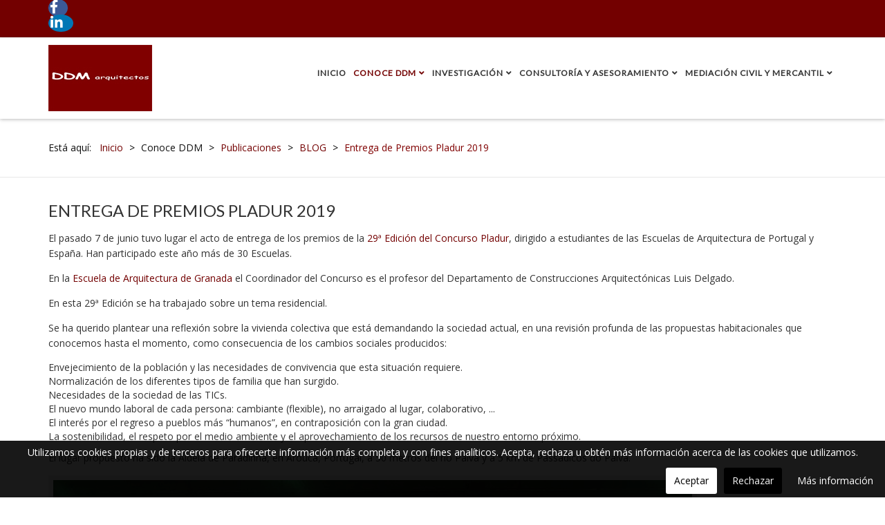

--- FILE ---
content_type: text/html; charset=utf-8
request_url: https://ddm.es/conoce-ddm/publicaciones/8-blog/35-entrega-de-premios-pladur-2019
body_size: 9643
content:

<!DOCTYPE html>

<html xmlns="http://www.w3.org/1999/xhtml" xml:lang="es-es" lang="es-es" dir="ltr" >

<head>

	<base href="https://ddm.es/conoce-ddm/publicaciones/8-blog/35-entrega-de-premios-pladur-2019" />
	<meta http-equiv="content-type" content="text/html; charset=utf-8" />
	<meta name="keywords" content="Estudio de arquitectura, Urbanismo y Accesibilidad" />
	<meta name="author" content="DDM arquitectos" />
	<meta name="description" content="Estudio de arquitectura, Urbanismo y Accesibilidad" />
	<meta name="generator" content="Joomla! - Open Source Content Management" />
	<title>Entrega de Premios Pladur 2019</title>
	<link href="/templates/favourite/favicon.ico" rel="shortcut icon" type="image/vnd.microsoft.icon" />
	<link href="/media/jui/css/bootstrap.min.css" rel="stylesheet" type="text/css" />
	<link href="/media/jui/css/bootstrap-responsive.css" rel="stylesheet" type="text/css" />
	<link href="/templates/favourite/bootstrap/favth-bootstrap.css" rel="stylesheet" type="text/css" />
	<link href="/modules/mod_favsocial/theme/css/favsocial.css" rel="stylesheet" type="text/css" />
	<link href="//use.fontawesome.com/releases/v5.1.0/css/all.css" rel="stylesheet" type="text/css" />
	<style type="text/css">

			#cookiesck {
				position:fixed;
				left:0;
				right: 0;
				bottom: 0;
				z-index: 99;
				min-height: 30px;
				color: #ffffff;
				background: rgba(0,0,0,0.9);
				text-align: center;
				font-size: 14px;
				line-height: 14px;
			}
			#cookiesck_text {
				padding: 10px 0;
				display: inline-block;
			}
			#cookiesck_buttons {
				float: right;
			}
			#cookiesck_accept,
			#cookiesck_decline,
			#cookiesck_readmore {
				float:left;
				padding:10px;
				margin: 5px;
				border-radius: 3px;
				text-decoration: none;
				cursor: pointer;
				transition: all 0.2s ease;
			}
			#cookiesck_readmore {
				float:right;
				color: #fff;
				border: 2px solid transparent;
				transition: all 0.2s ease;
			}
			#cookiesck_readmore:hover {
				border: 2px solid #fff;
			}
			#cookiesck_accept {
				background: #1176a6;
				border: 2px solid #1176a6;
				color: #f5f5f5;
			}
			#cookiesck_accept:hover {
				background: transparent;
				border: 2px solid darkturquoise;
				color: darkturquoise;
			}
			#cookiesck_decline {
				background: #000;
				border: 2px solid #000;
				color: #f5f5f5;
			}
			#cookiesck_decline:hover {
				background: transparent;
				border: 2px solid #fff;
				color: #fff;
			}
			#cookiesck_options {
				display: none;
				width: 30px;
				height: 30px;
				border-radius: 15px;
				box-sizing: border-box;
				position: fixed;
				bottom: 0;
				left: 0;
				margin: 10px;
				border: 1px solid #ccc;
				cursor: pointer;
				background: #fff url(/plugins/system/cookiesck/assets/cookies-icon.svg) center center no-repeat;
				background-size: 80% auto;
			}
			#cookiesck_options > .inner {
				display: none;
				width: max-content;
				margin-top: -40px;
				background: rgba(0,0,0,0.7);
				position: absolute;
				font-size: 14px;
				color: #fff;
				padding: 4px 7px;
				border-radius: 3px;
			}
			#cookiesck_options:hover > .inner {
				display: block;
			}
		
	</style>
	<script src="/media/jui/js/jquery.min.js?70e8114930de528f527e1fa6fadd33e6" type="text/javascript"></script>
	<script src="/media/jui/js/jquery-noconflict.js?70e8114930de528f527e1fa6fadd33e6" type="text/javascript"></script>
	<script src="/media/jui/js/jquery-migrate.min.js?70e8114930de528f527e1fa6fadd33e6" type="text/javascript"></script>
	<script src="/media/system/js/caption.js?70e8114930de528f527e1fa6fadd33e6" type="text/javascript"></script>
	<script src="/templates/favourite/bootstrap/favth-bootstrap.js" type="text/javascript"></script>
	<script type="text/javascript">
jQuery(window).on('load',  function() {
				new JCaption('img.caption');
			});jQuery(document).ready(function($){
				$("#cookiesck").remove();
				$("body").append("<div id=\"cookiesck\" data-layout=\"layout1\"/>");
				$("body").append("<div id=\"cookiesck_overlay\" />");
				$("body").append("<div id=\"cookiesck_options\" />");
				
				$("#cookiesck").append("<div class=\"inner\"></div>");
				$("#cookiesck > .inner").append("<span id=\"cookiesck_text\">Utilizamos cookies propias y de terceros para ofrecerte información más completa y con fines analíticos. Acepta, rechaza u obtén más información acerca de las cookies que utilizamos.</span>")
					.append("<span id=\"cookiesck_buttons\"></div>");
				$("#cookiesck_buttons").append("<a class=\"cookiesck_button\" id=\"cookiesck_accept\">Aceptar</a>")
					.append("<a class=\"cookiesck_button\" id=\"cookiesck_decline\">Rechazar</a>")
					.append("<a class=\"cookiesck_button\" href=\"/uso-cookies\"  target=\"\" id=\"cookiesck_readmore\">Más información</a>")
					.append("<div style=\"clear:both;\"></div>")
					;
				$("#cookiesck_options").append("<div class=\"inner\">Configuración de cookies</div>");

			function ckSetCookie(c_name,value,exdays) {
				var exdate=new Date();
				exdate.setDate(exdate.getDate() + exdays);
				var c_value=escape(value) + ((exdays==null) ? "" : "; expires="+exdate.toUTCString()) + "; path=/";
				document.cookie=c_name + "=" + c_value;
			}

			function ckReadCookie(name) {
				var nameEQ = name + "=";
				var cooks = document.cookie.split(';');
				for(var i=0;i < cooks.length;i++) {
					var c = cooks[i];
					while (c.charAt(0)==' ') c = c.substring(1,c.length);
						if (c.indexOf(nameEQ) == 0) return c.substring(nameEQ.length,c.length);
					}
				return null;
			}

			var $cookieck = jQuery('#cookiesck');
			var $cookiesck_accept = jQuery('#cookiesck_accept');
			var cookiesck = ckReadCookie('cookiesck');
			$cookieck.hide();
			$("#cookiesck_overlay").hide();
			if(!(cookiesck == "yes") && !(cookiesck == "no")){
				// $cookieck.delay(1000).slideDown('fast'); 
				$cookieck.show(); 
				$("#cookiesck_overlay").show();
			}

			$cookiesck_accept.click(function(){
				ckSetCookie("cookiesck","yes",365);
				jQuery.post('https://ddm.es/conoce-ddm/publicaciones/8-blog/35-entrega-de-premios-pladur-2019', 'set_cookieck=1', function(){
					// si blocage ressources externes, il faut reloader la page
					// si blockingpolicy == 2
				});
				$cookieck.slideUp('slow');
				jQuery('#cookiesck_options').show('slow');
				jQuery('#cookiesck_overlay').hide();
			});
			jQuery('#cookiesck_decline').click(function(){
				ckSetCookie("cookiesck","no",365);
				jQuery.post('https://ddm.es/conoce-ddm/publicaciones/8-blog/35-entrega-de-premios-pladur-2019', 'set_cookieck=0', function(){});
				$cookieck.slideUp('slow');
				jQuery('#cookiesck_options').show('slow');
				jQuery('#cookiesck_overlay').hide();
			});
			// add management button to update the decision
			jQuery('#cookiesck_options').click(function(){
				jQuery('#cookiesck').show(); 
			});

			function ckBlockCookies(){
				var cookies = document.cookie.split(';');
				for (var i = 0; i < cookies.length; i++) {
					var cookie = cookies[i];
					var pos = cookie.indexOf('=');
					var name = '';
					if (pos > -1) {
						name = cookie.substr(0, pos);
					} else {
						name = cookie;
					}

					if(! name.match(/cookiesck/)) {
						document.cookie = name+'=; Max-Age=0; path=/; domain=' + location.host;
						// document.cookie = name + '=; expires=Thu, 01 Jan 1970 00:00:00 GMT';
					}
				}
				if (! document.__defineGetter__) {
					Object.defineProperty(document, 'cookie',{
						get: function g(){ return ''; },
						set: function h(){ return true;}
					});
				} else {
					var oldSetter = document.__lookupSetter__('cookie');
					if (oldSetter) {
						Object.defineProperty(document, 'cookie', {
							get: function g(){ return ''; },
							set: function h(v){
								if(v.match(/cookiesck\=/)) {
									oldSetter.call(document, v);
								}
								return true;
							}
						});
					}
				}
			}

			// if the consent has not yet been clicked, then block the cookies
			if(!(cookiesck == "yes")) ckBlockCookies();
		});

		
	</script>


	<meta name="viewport" content="width=device-width, initial-scale=1, maximum-scale=1">

	<!-- STYLESHEETS -->
    <!-- icons -->
  	<link rel="stylesheet" href="//use.fontawesome.com/releases/v5.1.0/css/all.css" type="text/css" />
    <!-- admin -->
    <link rel="stylesheet" href="/templates/favourite/admin/admin.css" type="text/css" />
    <!-- cms -->
    <link rel="stylesheet" href="/templates/favourite/css/cms.css" type="text/css" />
    <!-- theme -->
    <link rel="stylesheet" href="/templates/favourite/css/theme.css" type="text/css" />
    <!-- style -->
    <link rel="stylesheet" href="/templates/favourite/css/style.css" type="text/css" />
    <!-- styles -->
    <link rel="stylesheet" href="/templates/favourite/css/styles/style1.css" type="text/css" />
    <!-- custom -->
    <link rel="stylesheet" href="/templates/favourite/css/custom.css" type="text/css" />

  <!-- GOOGLE FONT -->
    <!-- navigation -->
    <link href='//fonts.googleapis.com/css?family=Lato:600' rel='stylesheet' type='text/css' />
    <!-- titles -->
    <link href='//fonts.googleapis.com/css?family=Lato:400' rel='stylesheet' type='text/css' />
    <!-- text logo -->
    <link href='//fonts.googleapis.com/css?family=Open+Sans:400' rel='stylesheet' type='text/css' />
    <!-- default -->
    <link href="//fonts.googleapis.com/css?family=Open+Sans" rel="stylesheet" type="text/css" />

  <!-- PARAMETERS -->
  

<style type="text/css">

  a { color: #730000; }
  a:hover, a:focus { color: #111; outline: none; }
  #fav-headerwrap .favnav li.active a,
  #fav-headerwrap .favnav li a:hover,
  #fav-headerwrap .favnav li a:focus,
  #fav-headerwrap .favnav li.active .nav-header,
  #fav-headerwrap .favnav li .nav-header:hover,
  #fav-headerwrap .favnav li .nav-header:focus {
    color: #730000;
    background-color: transparent;
  }
  #fav-headerwrap .favnav li a[class^="fa-"]::before,
  #fav-headerwrap .favnav li a[class*=" fa-"]::before,
  #fav-headerwrap .favnav li .nav-header[class^="fa-"]::before,
  #fav-headerwrap .favnav li .nav-header[class*=" fa-"]::before {
    color: #730000;
  }
  #fav-headerwrap .favnav .nav-child::before {
    border-right: 7px solid transparent;
    border-bottom: 7px solid #730000;
    border-left: 7px solid transparent;
    border-bottom-color: #730000;
    content: '';
  }
  #fav-headerwrap .favnav .nav-child::after {
    border-right: 6px solid transparent;
    border-bottom: 6px solid #730000;
    border-left: 6px solid transparent;
    content: '';
  }
  #fav-headerwrap .favnav .nav-child li > ul::before {
    border-bottom: 7px solid transparent;
    border-right: 7px solid #730000;
    border-top: 7px solid transparent;
  }
  #fav-headerwrap .favnav .nav-child li > ul::after {
    border-top: 6px solid transparent;
    border-right: 6px solid #730000;
    border-bottom: 6px solid transparent;
  }
  #fav-headerwrap .favnav .nav-child li a,
  #fav-headerwrap .favnav .nav-child li.active a,
  #fav-headerwrap .favnav .nav-child li a:hover,
  #fav-headerwrap .favnav .nav-child li a:focus,
  #fav-headerwrap .favnav .nav-child li .nav-header,
  #fav-headerwrap .favnav .nav-child li.active .nav-header,
  #fav-headerwrap .favnav .nav-child li .nav-header:hover,
  #fav-headerwrap .favnav .nav-child li .nav-header:focus {
    color: #111;
  }
  #fav-headerwrap .favnav .nav-child li.active > a,
  #fav-headerwrap .favnav .nav-child li a:hover,
  #fav-headerwrap .favnav .nav-child li a:focus,
  #fav-headerwrap .favnav .nav-child li.active .nav-header,
  #fav-headerwrap .favnav .nav-child li .nav-header:hover,
  #fav-headerwrap .favnav .nav-child li .nav-header:focus {
    color: #730000;
  }
  .favnav ul.nav > li.active > a,
  .favnav ul.nav > li > a:hover,
  .favnav ul.nav > li > a:focus,
  .favnav ul.nav > li.active > .nav-header,
  .favnav ul.nav > li > .nav-header:hover,
  .favnav ul.nav > li > .nav-header:focus {
    color: #730000;
  }
  ul.menufavth-basic li a:hover,
  ul.menufavth-basic li a:focus,
  ul.menufavth-basic li.current a,
  ul.menufavth-basic li.current ul a:hover,
  ul.menufavth-basic li.current ul a:focus,
  ul.menufavth-basic li .nav-header:hover,
  ul.menufavth-basic li .nav-header:focus,
  ul.menufavth-basic li.current .nav-header,
  ul.menufavth-basic li.current ul .nav-header:hover,
  ul.menufavth-basic li.current ul .nav-header:focus {
    color: #fff;
    background-color: #730000;
  }
  ul.menufavth-arrow li a:hover,
  ul.menufavth-arrow li a:focus,
  ul.menufavth-arrow li.current a,
  ul.menufavth-arrow li.current ul a:hover,
  ul.menufavth-arrow li.current ul a:focus,
  ul.menufavth-arrow li .nav-header:hover,
  ul.menufavth-arrow li .nav-header:focus,
  ul.menufavth-arrow li.current .nav-header,
  ul.menufavth-arrow li.current ul .nav-header:hover,
  ul.menufavth-arrow li.current ul .nav-header:focus {
    color: #730000;
    background-color: transparent;
  }
  ul.menufavth-arrow li a:hover::before,
  ul.menufavth-arrow li a:focus::before,
  ul.menufavth-arrow li.current a::before,
  ul.menufavth-arrow li.current ul a:hover::before,
  ul.menufavth-arrow li.current ul a:focus::before,
  ul.menufavth-arrow li .nav-header:hover::before,
  ul.menufavth-arrow li .nav-header:focus::before,
  ul.menufavth-arrow li.current .nav-header::before,
  ul.menufavth-arrow li.current ul .nav-header:hover::before,
  ul.menufavth-arrow li.current ul .nav-header:focus::before {
    color: #730000;
  }
  ul.menufavth-side li a:hover,
  ul.menufavth-side li a:focus,
  ul.menufavth-side li.current a,
  ul.menufavth-side li.current ul a:hover,
  ul.menufavth-side li.current ul a:focus,
  ul.menufavth-side li .nav-header:hover,
  ul.menufavth-side li .nav-header:focus,
  ul.menufavth-side li.current .nav-header,
  ul.menufavth-side li.current ul .nav-header:hover,
  ul.menufavth-side li.current ul .nav-header:focus {
    color: #730000;
    border-left: 5px solid #730000;
    background-color: transparent;
  }
  ul.menufavth-line li a:hover,
  ul.menufavth-line li a:focus,
  ul.menufavth-line li.current a,
  ul.menufavth-line li.current ul a:hover,
  ul.menufavth-line li.current ul a:focus,
  ul.menufavth-line li .nav-header:hover,
  ul.menufavth-line li .nav-header:focus,
  ul.menufavth-line li.current .nav-header,
  ul.menufavth-line li.current ul .nav-header:hover,
  ul.menufavth-line li.current ul .nav-header:focus {
    color: #111;
    border-bottom: 1px solid #730000;
    background-color: transparent;
  }
  ul.menufavth-line li a:hover::before,
  ul.menufavth-line li a:focus::before,
  ul.menufavth-line li.current a::before,
  ul.menufavth-line li.current ul a:hover::before,
  ul.menufavth-line li.current ul a:focus::before,
  ul.menufavth-line li .nav-header:hover::before,
  ul.menufavth-line li .nav-header:focus::before,
  ul.menufavth-line li.current .nav-header::before,
  ul.menufavth-line li.current ul .nav-header:hover::before,
  ul.menufavth-line li.current ul .nav-header:focus::before {
    color: #730000;
  }
  ul.menufavth-horizontal li.active a,
  ul.menufavth-horizontal li a:hover,
  ul.menufavth-horizontal li a:focus,
  ul.menufavth-horizontal li:hover a,
  ul.menufavth-horizontal li:focus a,
  ul.menufavth-horizontal li.active .nav-header,
  ul.menufavth-horizontal li .nav-header:hover,
  ul.menufavth-horizontal li .nav-header:focus,
  ul.menufavth-horizontal li:hover .nav-header,
  ul.menufavth-horizontal li:focus .nav-header,
  ul.menufavth-horizontal li .nav-header:hover,
  ul.menufavth-horizontal li .nav-header:focus {
    color: #730000;
  }
  .fav-module-block-clear ul.menufavth-horizontal li.active a,
  .fav-module-block-clear ul.menufavth-horizontal li a:hover,
  .fav-module-block-clear ul.menufavth-horizontal li a:focus,
  .fav-module-block-clear ul.menufavth-horizontal li:hover a,
  .fav-module-block-clear ul.menufavth-horizontal li:focus a,
  .fav-module-block-clear ul.menufavth-horizontal li.active .nav-header,
  .fav-module-block-clear ul.menufavth-horizontal li .nav-header:hover,
  .fav-module-block-clear ul.menufavth-horizontal li .nav-header:focus,
  .fav-module-block-clear ul.menufavth-horizontal li:hover .nav-header,
  .fav-module-block-clear ul.menufavth-horizontal li:focus .nav-header,
  .fav-module-block-clear ul.menufavth-horizontal li .nav-header:hover,
  .fav-module-block-clear ul.menufavth-horizontal li .nav-header:focus {
    color: #730000;
  }
  .moduletable.favth-clear ul.menufavth-horizontal li.active a,
  .moduletable.favth-clear ul.menufavth-horizontal li a:hover,
  .moduletable.favth-clear ul.menufavth-horizontal li a:focus,
  .moduletable.favth-clear ul.menufavth-horizontal li:hover a,
  .moduletable.favth-clear ul.menufavth-horizontal li:focus a,
  .moduletable.favth-clear ul.menufavth-horizontal li.active .nav-header,
  .moduletable.favth-clear ul.menufavth-horizontal li .nav-header:hover,
  .moduletable.favth-clear ul.menufavth-horizontal li .nav-header:focus,
  .moduletable.favth-clear ul.menufavth-horizontal li:hover .nav-header,
  .moduletable.favth-clear ul.menufavth-horizontal li:focus .nav-header,
  .moduletable.favth-clear ul.menufavth-horizontal li .nav-header:hover,
  .moduletable.favth-clear ul.menufavth-horizontal li .nav-header:focus {
    color: #730000;
  }
  .fav-module-block-clear ul.menufavth-horizontal li.active a::before,
  .fav-module-block-clear ul.menufavth-horizontal li a:hover::before,
  .fav-module-block-clear ul.menufavth-horizontal li a:focus::before,
  .fav-module-block-clear ul.menufavth-horizontal li:hover a::before,
  .fav-module-block-clear ul.menufavth-horizontal li:focus a::before,
  .fav-module-block-clear ul.menufavth-horizontal li.active .nav-header::before,
  .fav-module-block-clear ul.menufavth-horizontal li .nav-header:hover::before,
  .fav-module-block-clear ul.menufavth-horizontal li .nav-header:focus::before,
  .fav-module-block-clear ul.menufavth-horizontal li:hover .nav-header::before,
  .fav-module-block-clear ul.menufavth-horizontal li:focus .nav-header::before,
  .fav-module-block-clear ul.menufavth-horizontal li .nav-header:hover::before,
  .fav-module-block-clear ul.menufavth-horizontal li .nav-header:focus::before {
    color: #730000;
  }
  .moduletable.favth-clear ul.menufavth-horizontal li.active a::before,
  .moduletable.favth-clear ul.menufavth-horizontal li a:hover::before,
  .moduletable.favth-clear ul.menufavth-horizontal li a:focus::before,
  .moduletable.favth-clear ul.menufavth-horizontal li:hover a::before,
  .moduletable.favth-clear ul.menufavth-horizontal li:focus a::before,
  .moduletable.favth-clear ul.menufavth-horizontal li.active .nav-header::before,
  .moduletable.favth-clear ul.menufavth-horizontal li .nav-header:hover::before,
  .moduletable.favth-clear ul.menufavth-horizontal li .nav-header:focus::before,
  .moduletable.favth-clear ul.menufavth-horizontal li:hover .nav-header::before,
  .moduletable.favth-clear ul.menufavth-horizontal li:focus .nav-header::before,
  .moduletable.favth-clear ul.menufavth-horizontal li .nav-header:hover::before,
  .moduletable.favth-clear ul.menufavth-horizontal li .nav-header:focus::before {
    color: #730000;
  }
  .fav-module-block-dark ul.menufavth-horizontal li.active a,
  .fav-module-block-dark ul.menufavth-horizontal li a:hover,
  .fav-module-block-dark ul.menufavth-horizontal li a:focus,
  .fav-module-block-dark ul.menufavth-horizontal li:hover a,
  .fav-module-block-dark ul.menufavth-horizontal li:focus a,
  .fav-module-block-dark ul.menufavth-horizontal li.active .nav-header,
  .fav-module-block-dark ul.menufavth-horizontal li .nav-header:hover,
  .fav-module-block-dark ul.menufavth-horizontal li .nav-header:focus,
  .fav-module-block-dark ul.menufavth-horizontal li:hover .nav-header,
  .fav-module-block-dark ul.menufavth-horizontal li:focus .nav-header,
  .fav-module-block-dark ul.menufavth-horizontal li .nav-header:hover,
  .fav-module-block-dark ul.menufavth-horizontal li .nav-header:focus {
    color: #730000;
  }
  .moduletable.favth-dark ul.menufavth-horizontal li.active a,
  .moduletable.favth-dark ul.menufavth-horizontal li a:hover,
  .moduletable.favth-dark ul.menufavth-horizontal li a:focus,
  .moduletable.favth-dark ul.menufavth-horizontal li:hover a,
  .moduletable.favth-dark ul.menufavth-horizontal li:focus a,
  .moduletable.favth-dark ul.menufavth-horizontal li.active .nav-header,
  .moduletable.favth-dark ul.menufavth-horizontal li .nav-header:hover,
  .moduletable.favth-dark ul.menufavth-horizontal li .nav-header:focus,
  .moduletable.favth-dark ul.menufavth-horizontal li:hover .nav-header,
  .moduletable.favth-dark ul.menufavth-horizontal li:focus .nav-header,
  .moduletable.favth-dark ul.menufavth-horizontal li .nav-header:hover,
  .moduletable.favth-dark ul.menufavth-horizontal li .nav-header:focus {
    color: #730000;
  }
  .fav-module-block-dark ul.menufavth-horizontal li.active a::before,
  .fav-module-block-dark ul.menufavth-horizontal li a:hover::before,
  .fav-module-block-dark ul.menufavth-horizontal li a:focus::before,
  .fav-module-block-dark ul.menufavth-horizontal li:hover a::before,
  .fav-module-block-dark ul.menufavth-horizontal li:focus a::before,
  .fav-module-block-dark ul.menufavth-horizontal li.active .nav-header::before,
  .fav-module-block-dark ul.menufavth-horizontal li .nav-header:hover::before,
  .fav-module-block-dark ul.menufavth-horizontal li .nav-header:focus::before,
  .fav-module-block-dark ul.menufavth-horizontal li:hover .nav-header::before,
  .fav-module-block-dark ul.menufavth-horizontal li:focus .nav-header::before,
  .fav-module-block-dark ul.menufavth-horizontal li .nav-header:hover::before,
  .fav-module-block-dark ul.menufavth-horizontal li .nav-header:focus::before {
    color: #730000;
  }
  .moduletable.favth-dark ul.menufavth-horizontal li.active a::before,
  .moduletable.favth-dark ul.menufavth-horizontal li a:hover::before,
  .moduletable.favth-dark ul.menufavth-horizontal li a:focus::before,
  .moduletable.favth-dark ul.menufavth-horizontal li:hover a::before,
  .moduletable.favth-dark ul.menufavth-horizontal li:focus a::before,
  .moduletable.favth-dark ul.menufavth-horizontal li.active .nav-header::before,
  .moduletable.favth-dark ul.menufavth-horizontal li .nav-header:hover::before,
  .moduletable.favth-dark ul.menufavth-horizontal li .nav-header:focus::before,
  .moduletable.favth-dark ul.menufavth-horizontal li:hover .nav-header::before,
  .moduletable.favth-dark ul.menufavth-horizontal li:focus .nav-header::before,
  .moduletable.favth-dark ul.menufavth-horizontal li .nav-header:hover::before,
  .moduletable.favth-dark ul.menufavth-horizontal li .nav-header:focus::before {
    color: #730000;
  }
  .fav-module-block-clear a {
    color: #730000;
  }
  .fav-module-block-clear a:hover,
  .fav-module-block-clear a:focus {
    color: #fff;
  }
  .fav-module-block-dark a {
    color: #730000;
  }
  .fav-module-block-dark a:hover,
  .fav-module-block-dark a:focus {
    color: #fff;
  }
  .fav-module-block-color {
    background-color: #730000;
  }
  #fav-backtop .btn:hover,
  #fav-backtop .btn:focus {
    background-color: #730000;
  }
  .fav-container h1 a:hover,
  .fav-container h2 a:hover,
  .fav-container h3 a:hover,
  .fav-container h4 a:hover,
  .fav-container h5 a:hover,
  .fav-container h6 a:hover {
    color: #730000;
    text-decoration: none;
  }
  .fav-container h3:first-of-type [class^="fa-"],
  .fav-container h3:first-of-type [class*=" fa-"] {
    background-color: #730000;
    color: #fff;
  }
  .fav-container .favth-btn,
  .fav-container .btn,
  .fav-container .btn-primary,
  .fav-container .pager .next a,
  .fav-container .pager .previous a,
  .fav-container .hikabtn {
    color: #fff;
    background-color: #730000;
  }
  .fav-container .favth-btn:hover,
  .fav-container .favth-btn:focus,
  .favth-btn:active,
  .favth-btn.favth-active,
  .fav-container .btn:hover,
  .fav-container .btn:focus,
  .fav-container .btn:active,
  .fav-container .btn.active,
  .fav-container .btn-primary:hover,
  .fav-container .btn-primary:focus,
  .fav-container .btn-primary:active,
  .fav-container .btn-primary.active,
  .fav-container .pager .next a:hover,
  .fav-container .pager .previous a:hover,
  .fav-container .pager .next a:focus,
  .fav-container .pager .previous a:focus,
  .fav-container .hikabtn:hover,
  .fav-container .hikabtn:focus {
    color: #fff;
    background-color: #111;
  }
  .fav-container .pagination ul li span {/* active navigation item */
    cursor: default;
    background-color: #730000;
    color: #fff;
    border: 1px solid #730000;
  }
  .fav-container .pagination ul li a:hover,
  .fav-container .pagination ul li a:focus,
  .fav-container .pagination ul li.pagination-start a:hover,
  .fav-container .pagination ul li.pagination-prev a:hover,
  .fav-container .pagination ul li.pagination-next a:hover,
  .fav-container .pagination ul li.pagination-end a:hover,
  .fav-container .pagination ul li.pagination-start a:focus,
  .fav-container .pagination ul li.pagination-prev a:focus,
  .fav-container .pagination ul li.pagination-next a:focus,
  .fav-container .pagination ul li.pagination-end a:focus {
    background-color: #730000;
    color: #fff;
    border: 1px solid #730000;
  }
  .fav-container .hikashop_products_pagination .list-footer span.pagenav,
  .fav-container .hikashop_subcategories_pagination .list-footer span.pagenav {/* active navigation item */
    cursor: default;
    background-color: #730000;
    color: #fff;
    border: 1px solid #730000;
  }
  .fav-container .hikashop_products_pagination .list-footer a.pagenav:hover,
  .fav-container .hikashop_products_pagination .list-footer a.pagenav:focus {
    background-color: #730000;
    color: #fff;
    border: 1px solid #730000;
  }
  .moduletable.favth-light a {
    color: #730000;
  }
  .moduletable.favth-dark a {
    color: #730000;
  }
  .moduletable.favth-clear a {
    color: #730000;
  }
  .moduletable.favth-color {
    background-color: #730000;
    color: #fff;
  }
  .moduletable.favth-color > h3:first-of-type [class^="fa-"],
  .moduletable.favth-color > h3:first-of-type [class*=" fa-"] {
    background-color: #fff;
    color: #730000;
  }
  .moduletable.favth-title-line > h3:first-of-type::after {
    border-bottom: 3px solid #730000;
  }
  .moduletable.favth-title-border > h3:first-of-type {
    border-bottom: 1px solid #730000;
  }
  .moduletable.favth-title-symbol > h3:first-of-type::after {
    color: #730000;
  }
  .moduletable.favth-title-plus > h3:first-of-type::after {
    color: #730000;
  }
  .moduletable.favth-icon-light > h3:first-of-type [class^="fa-"],
  .moduletable.favth-icon-light > h3:first-of-type [class*=" fa-"] {
    background-color: #fff;
    color: #730000;
    border: 1px solid #e7e7e7;
  }
  .moduletable.favth-icon-color > h3:first-of-type [class^="fa-"],
  .moduletable.favth-icon-color > h3:first-of-type [class*=" fa-"] {
    background-color: #730000;
    color: #fff;
  }
  .favnav-styles-demo {
    border: 7px solid #e7e7e7;
    padding-left: 24px;
    padding-right: 24px;
    margin-top: 24px;
  }
  .favnav-styles-demo .favnav {
    float: left;
  }
  .favnav-styles-demo .favnav li a,
  .favnav-styles-demo .favnav li .nav-header {
    color: #111 !important;
  }
  .favnav-styles-demo .favnav li.active a,
  .favnav-styles-demo .favnav li.active .nav-header,
  .favnav-styles-demo .favnav li a:hover,
  .favnav-styles-demo .favnav li a:focus,
  .favnav-styles-demo .favnav li .nav-header:hover,
  .favnav-styles-demo .favnav li .nav-header:focus {
    color: #730000 !important;
    background-color: transparent;
  }
  .favnav-styles-demo .favnav li a[class^="fa-"]::before,
  .favnav-styles-demo .favnav li a[class*=" fa-"]::before {
    color: #730000;
  }
  #fav-errorpage .btn {
    color: #fff;
    background-color: #730000;
  }
  #fav-errorpage .btn:hover,
  #fav-errorpage .btn:focus,
  #fav-errorpage .btn:active {
    color: #fff;
    background-color: #333;
  }
  blockquote {
    border-color: #730000;
  }
  ul.favth-list-square li::before {
    background-color: #730000;
    color: #fff;
  }
  ol.favth-list-square li::before {
    color: #fff;
    background: none repeat scroll 0% 0% #730000;
  }
  ul.favth-list-circle li::before {
    background-color: #730000;
    color: #fff;
  }
  ol.favth-list-circle li::before {
    color: #fff;
    background: none repeat scroll 0% 0% #730000;
  }
  div.finder h4.result-title a {
    color: #730000;
  }
  div.finder h4.result-title a:hover,
  div.finder h4.result-title a:focus {
    color: #333;
  }
  div.profile-edit #member-profile a.btn,
  div.profile-edit #member-profile button.btn.validate {
    background-color: #730000;
    color: #fff;
  }
  a.btn.jmodedit {
    color: #fff;
    background-color: #730000;
  }
  .badge-info {
    background-color: #730000;
  }
  .label-primary {
    background-color: #730000;
  }
  .label-primary[href]:hover,
  .label-primary[href]:focus {
    background-color: #730000;
    opacity: 0.8;
  }
  .favstyle div[id^="favglyph-box"] i,
  .favstyle div[id*=" favglyph-box"] i {
    color: #730000 !important;
  }
  .favstyle div[id^="favpromote-box"]:hover,
  .favstyle div[id^="favpromote-box"]:hover,
  .favstyle div[id^="favpromote-box"] h4[id^="favpromote-title"],
  .favstyle div[id^="favpromote-box"] h4[id*=" favpromote-title"] {
    background-color: #730000 !important;
  }
  .favstyle div[id^="favpromote-box"]:hover h4[id^="favpromote-title"],
  .favstyle div[id^="favpromote-box"]:hover h4[id*=" favpromote-title"],
  .favstyle div[id^="favpromote-box"] h4[id^="favpromote-title"]:hover,
  .favstyle div[id^="favpromote-box"] h4[id*=" favpromote-title"]:hover {
    background-color: #111 !important;
  }
  .favstyle div[id^="favpromote-box"]:hover,
  .favstyle div[id*=" favpromote-box"]:hover {
    background-color: #730000 !important;
  }
  .favstyle div[id^="favsocial"] a,
  .favstyle div[id*=" favsocial"] a {
    background-color: #730000 !important;
  }
  .favnav ul.nav > li > a,
  .favnav ul.nav > li > .nav-header,
  .favnav ul.nav ul.nav-child a,
  .favnav ul.nav ul.nav-child .nav-header,
  ul.menufavth-horizontal li a,
  ul.menufavth-horizontal li .nav-header {
    text-transform: uppercase;
  }
  .favnav ul.nav > li > a,
  .favnav ul.nav > li > .nav-header,
  .favnav ul.nav ul.nav-child a,
  .favnav ul.nav ul.nav-child .nav-header {
    font-size: 12px!important;
  }
  .favnav ul.nav > li > a,
  .favnav ul.nav > li > .nav-header,
  .favnav ul.nav ul.nav-child a,
  .favnav ul.nav ul.nav-child .nav-header,
  ul.menufavth-horizontal li a,
  ul.menufavth-horizontal li .nav-header {
    font-family: 'Lato', sans-serif;
  }
  .favnav ul.nav > li > a,
  .favnav ul.nav > li > .nav-header,
  .favnav ul.nav ul.nav-child a,
  .favnav ul.nav ul.nav-child .nav-header,
  ul.menufavth-horizontal li a,
  ul.menufavth-horizontal li .nav-header {
    font-weight: 600;
  }
  .favnav ul.nav > li > a,
  .favnav ul.nav > li > .nav-header,
  .favnav ul.nav ul.nav-child a,
  .favnav ul.nav ul.nav-child .nav-header,
  ul.menufavth-horizontal li a,
  ul.menufavth-horizontal li .nav-header {
    font-style: normal;
  }
  .fav-container h3:first-of-type,
  .fav-container .page-header h2,
  .fav-container h2.item-title,
  .fav-container .hikashop_product_page h1 {
    text-align: left;
  }
  .fav-container h3:first-of-type,
  .fav-container .page-header h2,
  .fav-container h2.item-title,
  .fav-container .hikashop_product_page h1 {
    text-transform: uppercase;
  }
  .fav-container h1,
  .fav-container h2,
  .fav-container h3,
  .fav-container h4,
  .fav-container h5,
  .fav-container h6,
  .fav-container legend {
    font-family: 'Lato', sans-serif;
  }
  .fav-container h1,
  .fav-container h2,
  .fav-container h3,
  .fav-container h4,
  .fav-container h5,
  .fav-container h6,
  .fav-container legend {
    font-weight: 400;
  }
  .fav-container h1,
  .fav-container h2,
  .fav-container h3,
  .fav-container h4,
  .fav-container h5,
  .fav-container h6,
  .fav-container legend {
    font-style: normal;
  }
  #fav-offlinewrap {
    background-repeat: no-repeat; background-attachment: fixed; -webkit-background-size: cover; -moz-background-size: cover; -o-background-size: cover; background-size: cover;;
  }
  body {
    background-repeat: repeat; background-attachment: initial; -webkit-background-size: auto; -moz-background-size: auto; -o-background-size: auto; background-size: auto;;
  }
  #fav-topbarwrap.fav-module-block-clear {
    background-repeat: repeat; background-attachment: initial; -webkit-background-size: auto; -moz-background-size: auto; -o-background-size: auto; background-size: auto;;
  }
  #fav-topbarwrap.fav-module-block-color {
    background-color: #730000;
  }
  #fav-slidewrap.fav-module-block-clear {
    background-repeat: repeat; background-attachment: initial; -webkit-background-size: auto; -moz-background-size: auto; -o-background-size: auto; background-size: auto;;
  }
  #fav-introwrap.fav-module-block-clear {
    background-repeat: repeat; background-attachment: initial; -webkit-background-size: auto; -moz-background-size: auto; -o-background-size: auto; background-size: auto;;
  }
  #fav-breadcrumbswrap.fav-module-block-clear {
    background-repeat: repeat; background-attachment: initial; -webkit-background-size: auto; -moz-background-size: auto; -o-background-size: auto; background-size: auto;;
  }
  #fav-leadwrap.fav-module-block-clear {
    background-repeat: repeat; background-attachment: initial; -webkit-background-size: auto; -moz-background-size: auto; -o-background-size: auto; background-size: auto;;
  }
  #fav-promowrap.fav-module-block-clear {
    background-repeat: repeat; background-attachment: initial; -webkit-background-size: auto; -moz-background-size: auto; -o-background-size: auto; background-size: auto;;
  }
  #fav-primewrap.fav-module-block-clear {
    background-repeat: repeat; background-attachment: initial; -webkit-background-size: auto; -moz-background-size: auto; -o-background-size: auto; background-size: auto;;
  }
  #fav-showcasewrap.fav-module-block-clear {
    background-repeat: repeat; background-attachment: initial; -webkit-background-size: auto; -moz-background-size: auto; -o-background-size: auto; background-size: auto;;
  }
  #fav-featurewrap.fav-module-block-clear {
    background-repeat: repeat; background-attachment: initial; -webkit-background-size: auto; -moz-background-size: auto; -o-background-size: auto; background-size: auto;;
  }
  #fav-focuswrap.fav-module-block-clear {
    background-repeat: repeat; background-attachment: initial; -webkit-background-size: auto; -moz-background-size: auto; -o-background-size: auto; background-size: auto;;
  }
  #fav-portfoliowrap.fav-module-block-clear {
    background-repeat: repeat; background-attachment: initial; -webkit-background-size: auto; -moz-background-size: auto; -o-background-size: auto; background-size: auto;;
  }
  #fav-screenwrap.fav-module-block-clear {
    background-repeat: repeat; background-attachment: initial; -webkit-background-size: auto; -moz-background-size: auto; -o-background-size: auto; background-size: auto;;
  }
  #fav-topwrap.fav-module-block-clear {
    background-repeat: repeat; background-attachment: initial; -webkit-background-size: auto; -moz-background-size: auto; -o-background-size: auto; background-size: auto;;
  }
  #fav-maintopwrap.fav-module-block-clear {
    background-repeat: repeat; background-attachment: initial; -webkit-background-size: auto; -moz-background-size: auto; -o-background-size: auto; background-size: auto;;
  }
  #fav-mainbottomwrap.fav-module-block-clear {
    background-repeat: repeat; background-attachment: initial; -webkit-background-size: auto; -moz-background-size: auto; -o-background-size: auto; background-size: auto;;
  }
  #fav-bottomwrap.fav-module-block-clear {
    background-repeat: repeat; background-attachment: initial; -webkit-background-size: auto; -moz-background-size: auto; -o-background-size: auto; background-size: auto;;
  }
  #fav-notewrap.fav-module-block-clear {
    background-repeat: repeat; background-attachment: initial; -webkit-background-size: auto; -moz-background-size: auto; -o-background-size: auto; background-size: auto;;
  }
  #fav-basewrap.fav-module-block-clear {
    background-repeat: repeat; background-attachment: initial; -webkit-background-size: auto; -moz-background-size: auto; -o-background-size: auto; background-size: auto;;
  }
  #fav-blockwrap.fav-module-block-clear {
    background-repeat: repeat; background-attachment: initial; -webkit-background-size: auto; -moz-background-size: auto; -o-background-size: auto; background-size: auto;;
  }
  #fav-userwrap.fav-module-block-clear {
    background-repeat: repeat; background-attachment: initial; -webkit-background-size: auto; -moz-background-size: auto; -o-background-size: auto; background-size: auto;;
  }
  #fav-footerwrap.fav-module-block-clear {
    background-repeat: repeat; background-attachment: initial; -webkit-background-size: auto; -moz-background-size: auto; -o-background-size: auto; background-size: auto;;
  }
  #fav-footerwrap.fav-module-block-color {
    background-color: #730000;
  }
  #fav-footerwrap a {
    color: #FFFFFF;
  }
  #fav-footerwrap a:hover {
    color: #DBDBDB;
  }
  .fav-container a.text-logo,
  #fav-logo h1 {
    font-family: 'Open Sans', sans-serif;
  }
  .fav-container a.text-logo,
  #fav-logo h1 {
    font-weight: 400;
  }
  .fav-container a.text-logo,
  #fav-logo h1 {
    font-style: normal;
  }
  .retina-logo {
    height: 52px;
  }
  .retina-logo {
    width: 188px;
  }
  .retina-logo {
    padding: 0px;
  }
  .retina-logo {
    margin: 0px;
  }

</style>

  <!-- FAVTH SCRIPTS -->
  <script src="/templates/favourite/js/favth-scripts.js"></script>

</head>

<body>

  <div id="fav-containerwrap" class="favth-clearfix">
    <div class="fav-transparent">

  	  <!-- NAVBAR -->
      <div id="fav-navbarwrap" class="favth-visible-xs">
    		<div class="favth-navbar favth-navbar-default">
          <div id="fav-navbar" class="favth-container">

    				<div class="favth-navbar-header">
              <div id="fav-logomobile" class="favth-clearfix">
                                                  <h1>
                    <a class="media-logo" href="/">
                      <img src="/images/DDM-arquitectos-copia.jpg" style="border:0;" alt="Logotipo de DDM Arquitectos" />
                    </a>
                  </h1>
                                                                              </div>

                              <span id="fav-mobilemenutext">
                  Menu                </span>
              
              <div id="fav-navbar-btn" class="favth-clearfix">
                <button type="button" class="favth-navbar-toggle favth-collapsed" data-toggle="favth-collapse" data-target=".favth-collapse" aria-expanded="false">

                  <span class="favth-sr-only">Toggle navigation</span>
                  <span class="favth-icon-bar"></span>
                  <span class="favth-icon-bar"></span>
                  <span class="favth-icon-bar"></span>
                </button>
              </div>
            </div>

  					<div class="favth-collapse favth-navbar-collapse">
  						  							<div id="fav-navbar-collapse">
                    								<div class="moduletable_menu" ><ul class="nav menu mod-list">
<li class="item-101 default"><a href="/" >Inicio</a></li><li class="item-102 active deeper parent"><span class="nav-header ">Conoce DDM</span>
<ul class="nav-child unstyled small"><li class="item-103"><a href="/conoce-ddm/la-empresa-estudio-de-arquitectura" >La Empresa: estudio de Arquitectura</a></li><li class="item-108"><a href="/conoce-ddm/areas-de-actividad" >Áreas de Actividad</a></li><li class="item-109"><a href="/conoce-ddm/premios" >Premios</a></li><li class="item-110 current active"><a href="/conoce-ddm/publicaciones" >Publicaciones</a></li><li class="item-169"><a href="/conoce-ddm/donde-estamos" >¿Dónde estamos?</a></li><li class="item-248"><a href="/conoce-ddm/solicitar-informacion" >Solicitar información</a></li></ul></li><li class="item-106 deeper parent"><span class="nav-header ">Investigación</span>
<ul class="nav-child unstyled small"><li class="item-111"><a href="/investigacion/experiencia-en-investigacion" >Experiencia en investigación</a></li><li class="item-112"><a href="/investigacion/proyectos-de-investigacion-i-d-i" >Proyectos de investigación I+D+i</a></li><li class="item-113"><a href="/investigacion/contratos-de-investigacion" >Contratos de investigación</a></li><li class="item-114"><a href="/investigacion/publicaciones-difusion-cientifica-de-la-investigacion" >Publicaciones. Difusión científica de la investigación</a></li></ul></li><li class="item-104 deeper parent"><span class="nav-header ">Consultoría y Asesoramiento</span>
<ul class="nav-child unstyled small"><li class="item-115"><a href="/consultoria-y-asesoramiento/presentacion" >Presentación</a></li><li class="item-116"><a href="/consultoria-y-asesoramiento/accesibilidad-y-barreras-arquitectonicas" >Accesibilidad y barreras arquitectónicas</a></li><li class="item-117"><a href="/consultoria-y-asesoramiento/valoraciones-inmobiliarias" >Valoraciones inmobiliarias</a></li><li class="item-118"><a href="/consultoria-y-asesoramiento/informes-periciales-y-danos-en-la-edificacion" >Informes periciales y daños en la edificación</a></li><li class="item-105"><a href="/consultoria-y-asesoramiento/proyectos-y-direccion-de-obra" >Proyectos y dirección de obra</a></li><li class="item-119"><a href="/consultoria-y-asesoramiento/urbanismo" >Urbanismo: Planes Generales de Ordenación Urbanística y planeamiento de desarrollo</a></li><li class="item-120"><a href="/consultoria-y-asesoramiento/cursos-de-formacion-y-ponencias" >Cursos de Formación y Ponencias</a></li></ul></li><li class="item-107 deeper parent"><span class="nav-header ">Mediación Civil y Mercantil</span>
<ul class="nav-child unstyled small"><li class="item-121"><a href="/servicios-de-mediacion-civil-y-mercantil/que-es-la-mediacion" >¿Qué es la mediación?</a></li><li class="item-122"><a href="/servicios-de-mediacion-civil-y-mercantil/ventajas-la-mediacion" >Ventajas de la mediación</a></li><li class="item-123"><a href="/servicios-de-mediacion-civil-y-mercantil/resolucion-de-conflictos" >Resolución de conflictos</a></li></ul></li></ul>
</div>
  							</div>
  						  					</div>

    			</div>
    	  </div>
      </div>

  		<div id="fav-container" class="fav-container">

  			<!-- NOTICE -->
  			
        <!-- TOPBAR -->
        
          <div id="fav-topbarwrap" class="fav-module-block-color">
            <div class="fav-transparent">
              <div class="favth-container">
                <div class="favth-row">

                  <div id="fav-topbar" class="favth-clearfix">

                                                                                                                                                                                                                                                            
                          <div id="fav-topbar6" class="favth-col-lg-12 favth-col-md-12 favth-col-sm-12 favth-col-xs-12">

                            <div class="moduletable" >
<div id="favsocial-11417"
    class="favth-clearfix"
    style="width: 100%;">

  <ul id="favsocial-list"
      class="favsocial-right">

    
      <li id="favsocial-icon2">
        <a rel="nofollow" href="https://www.facebook.com/cdelmoralavila" target="_blank"
          style="background-color: #3B5998;
                padding: 0.2em;
                -webkit-border-radius: 50%;
                -moz-border-radius: 50%;
                border-radius: 50%">

          <span class="favsocial">
            <i class="fab fa-facebook-f"
              style="color: #FFFFFF;
                    font-size: 20px;">
            </i>
          </span>

        </a>
      </li>

    
      <li id="favsocial-icon4">
        <a rel="nofollow" href="https://www.linkedin.com/in/luis-delgado-méndez-82b54013?trk=hp-identity-name" target="_blank"
          style="background-color: #0077B5;
                padding: 0.2em;
                -webkit-border-radius: 50%;
                -moz-border-radius: 50%;
                border-radius: 50%">

          <span class="favsocial">
            <i class="fab fa-linkedin-in"
              style="color: #FFFFFF;
                    font-size: 20px;">
            </i>
          </span>

        </a>
      </li>

    
  </ul>

</div>
</div>

                          </div>

                                          
                  </div>

                </div>
              </div>
            </div>
          </div>

        
        <!-- HEADER -->
        <div id="fav-headerwrap">
          <div class="favth-container">
            <div class="favth-row">

                <div id="fav-header" class="favth-clearfix">

                  <div id="fav-logo" class="favth-col-lg-3 favth-col-md-3 favth-col-sm-12 favth-hidden-xs">
                                                              <h1>
                        <a class="media-logo" href="/">
                          <img src="/images/DDM-arquitectos-copia.jpg" style="border:0;" alt="Logotipo de DDM Arquitectos" />
                        </a>
                      </h1>
                                                                                                  </div>

                                  <div id="fav-nav" class="favth-col-lg-9 favth-col-md-9 favth-col-sm-12 favth-hidden-xs">
                    <div class="favnav">
                      <div class="favth-clearfix">
                        <div class="moduletable_menu" ><ul class="nav menu mod-list">
<li class="item-101 default"><a href="/" >Inicio</a></li><li class="item-102 active deeper parent"><span class="nav-header ">Conoce DDM</span>
<ul class="nav-child unstyled small"><li class="item-103"><a href="/conoce-ddm/la-empresa-estudio-de-arquitectura" >La Empresa: estudio de Arquitectura</a></li><li class="item-108"><a href="/conoce-ddm/areas-de-actividad" >Áreas de Actividad</a></li><li class="item-109"><a href="/conoce-ddm/premios" >Premios</a></li><li class="item-110 current active"><a href="/conoce-ddm/publicaciones" >Publicaciones</a></li><li class="item-169"><a href="/conoce-ddm/donde-estamos" >¿Dónde estamos?</a></li><li class="item-248"><a href="/conoce-ddm/solicitar-informacion" >Solicitar información</a></li></ul></li><li class="item-106 deeper parent"><span class="nav-header ">Investigación</span>
<ul class="nav-child unstyled small"><li class="item-111"><a href="/investigacion/experiencia-en-investigacion" >Experiencia en investigación</a></li><li class="item-112"><a href="/investigacion/proyectos-de-investigacion-i-d-i" >Proyectos de investigación I+D+i</a></li><li class="item-113"><a href="/investigacion/contratos-de-investigacion" >Contratos de investigación</a></li><li class="item-114"><a href="/investigacion/publicaciones-difusion-cientifica-de-la-investigacion" >Publicaciones. Difusión científica de la investigación</a></li></ul></li><li class="item-104 deeper parent"><span class="nav-header ">Consultoría y Asesoramiento</span>
<ul class="nav-child unstyled small"><li class="item-115"><a href="/consultoria-y-asesoramiento/presentacion" >Presentación</a></li><li class="item-116"><a href="/consultoria-y-asesoramiento/accesibilidad-y-barreras-arquitectonicas" >Accesibilidad y barreras arquitectónicas</a></li><li class="item-117"><a href="/consultoria-y-asesoramiento/valoraciones-inmobiliarias" >Valoraciones inmobiliarias</a></li><li class="item-118"><a href="/consultoria-y-asesoramiento/informes-periciales-y-danos-en-la-edificacion" >Informes periciales y daños en la edificación</a></li><li class="item-105"><a href="/consultoria-y-asesoramiento/proyectos-y-direccion-de-obra" >Proyectos y dirección de obra</a></li><li class="item-119"><a href="/consultoria-y-asesoramiento/urbanismo" >Urbanismo: Planes Generales de Ordenación Urbanística y planeamiento de desarrollo</a></li><li class="item-120"><a href="/consultoria-y-asesoramiento/cursos-de-formacion-y-ponencias" >Cursos de Formación y Ponencias</a></li></ul></li><li class="item-107 deeper parent"><span class="nav-header ">Mediación Civil y Mercantil</span>
<ul class="nav-child unstyled small"><li class="item-121"><a href="/servicios-de-mediacion-civil-y-mercantil/que-es-la-mediacion" >¿Qué es la mediación?</a></li><li class="item-122"><a href="/servicios-de-mediacion-civil-y-mercantil/ventajas-la-mediacion" >Ventajas de la mediación</a></li><li class="item-123"><a href="/servicios-de-mediacion-civil-y-mercantil/resolucion-de-conflictos" >Resolución de conflictos</a></li></ul></li></ul>
</div>
                      </div>
                    </div>
                  </div>
                
                </div>

            </div>
          </div>
        </div>

        <!-- SLIDE -->
        
  			<!-- INTRO -->
        
                  <div id="fav-breadcrumbswrap" class="fav-module-block-light">
            <div class="fav-transparent">
              <div class="favth-container">
                <div class="favth-row">

                  <div id="fav-breadcrumbs" class="favth-content-block favth-clearfix">
                    <div class="favth-col-lg-12 favth-col-md-12 favth-col-sm-12 favth-col-xs-12">
                      <div class="moduletable" ><div aria-label="Ruta" role="navigation">
	<ul itemscope itemtype="https://schema.org/BreadcrumbList" class="breadcrumb">
					<li>
				Está aquí: &#160;
			</li>
		
						<li itemprop="itemListElement" itemscope itemtype="https://schema.org/ListItem">
											<a itemprop="item" href="/" class="pathway"><span itemprop="name">Inicio</span></a>
					
											<span class="divider">
							&gt;						</span>
										<meta itemprop="position" content="1">
				</li>
							<li itemprop="itemListElement" itemscope itemtype="https://schema.org/ListItem">
											<span itemprop="name">
							Conoce DDM						</span>
					
											<span class="divider">
							&gt;						</span>
										<meta itemprop="position" content="2">
				</li>
							<li itemprop="itemListElement" itemscope itemtype="https://schema.org/ListItem">
											<a itemprop="item" href="/conoce-ddm/publicaciones" class="pathway"><span itemprop="name">Publicaciones</span></a>
					
											<span class="divider">
							&gt;						</span>
										<meta itemprop="position" content="3">
				</li>
							<li itemprop="itemListElement" itemscope itemtype="https://schema.org/ListItem">
											<a itemprop="item" href="/conoce-ddm/publicaciones/8-blog" class="pathway"><span itemprop="name">BLOG</span></a>
					
											<span class="divider">
							&gt;						</span>
										<meta itemprop="position" content="4">
				</li>
							<li itemprop="itemListElement" itemscope itemtype="https://schema.org/ListItem" class="active">
					<span itemprop="name">
						Entrega de Premios Pladur 2019					</span>
					<meta itemprop="position" content="5">
				</li>
				</ul>
</div>
</div>
                    </div>
                  </div>

                </div>
              </div>
            </div>
          </div>
        
        <!-- LEAD -->
        
  			<!-- PROMO -->
        
        <!-- PRIME -->
        
  			<!-- SHOWCASE -->
        
        <!-- FEATURE -->
        
        <!-- FOCUS -->
        
        <!-- PORTFOLIO -->
        
        <!-- SCREEN -->
        
  			<!-- TOP -->
        
  			<!-- MAINTOP -->
  			
  			<!-- MAIN -->
        <div id="fav-mainwrap">
          <div class="favth-container">
            <div class="favth-row">

  						<div id="fav-main" class="favth-clearfix">

  							  								<div id="fav-maincontent" class="favth-col-lg-12 favth-col-md-12 favth-col-sm-12 favth-col-xs-12">
  									<div id="system-message-container">
	</div>

  									<div class="item-page" itemscope itemtype="https://schema.org/Article">
	<meta itemprop="inLanguage" content="es-ES" />
	
		
			<div class="page-header">
		<h2 itemprop="headline">
			Entrega de Premios Pladur 2019		</h2>
							</div>
					
		
	
	
		
								<div itemprop="articleBody">
		<p>El pasado 7 de junio tuvo lugar el acto de entrega de los premios de la <a title="web del Concurso" href="https://concursopladur.com/" target="_blank" rel="noopener noreferrer">29ª Edición del Concurso Pladur</a>, dirigido a estudiantes de las Escuelas de Arquitectura de Portugal y España. Han participado este año más de 30 Escuelas.</p>
<p>En la <a title="web ETSAG" href="http://etsag.ugr.es/" target="_blank" rel="noopener noreferrer">Escuela de Arquitectura de Granada </a>el Coordinador del Concurso es el profesor del Departamento de Construcciones Arquitectónicas Luis Delgado.</p>
<p>En esta 29ª Edición se ha trabajado sobre un tema residencial.</p>
<p>Se ha querido plantear una reflexión sobre la vivienda colectiva que está demandando la sociedad actual, en una revisión profunda de las propuestas habitacionales que conocemos hasta el momento, como consecuencia de los cambios sociales producidos:</p>
<ul>
<li>Envejecimiento de la población y las necesidades de convivencia que esta situación requiere.</li>
<li>Normalización de los diferentes tipos de familia que han surgido.</li>
<li>Necesidades de la sociedad de las TICs.</li>
<li>El nuevo mundo laboral de cada persona: cambiante (flexible), no arraigado al lugar, colaborativo, ...</li>
<li>El interés por el regreso a pueblos más “humanos”, en contraposición con la gran ciudad.</li>
<li>La sostenibilidad, el respeto por el medio ambiente y el aprovechamiento de los recursos de nuestro entorno próximo.</li>
</ul>
<p>El lugar propuesto ha sido la Aldeia de Paradinha, en Arouca, Portugal, a 50 metros del río Paiva y a 5 km de Passadicos do Paiva.</p>
<p><img title="Premio BIM Granada" src="/images/MENCION-BIM2.jpg" alt="Entrega premio local BIM Granada" /></p>
<p><a title="Facebook Pladur" href="https://www.facebook.com/pg/Concurso-de-Soluciones-Constructivas-Pladur-Espa%C3%B1a-1728060594081878/photos/?tab=album&amp;album_id=2370355073185757" target="_blank" rel="noopener noreferrer">Más info</a></p> 	</div>

	
							</div>

  								</div>
  							
  						</div>

            </div>
  				</div>
  			</div>

  			<!-- MAINBOTTOM -->
        
  			<!-- BOTTOM -->
        
        <!-- NOTE -->
        
        <!-- BASE -->
        
        <!-- BLOCK -->
        
        <!-- USER -->
        
        <!-- MAP -->
        
  			<!-- FOOTER -->
        
          <div id="fav-footerwrap" class="fav-module-block-color">
            <div class="fav-transparent">
              <div class="favth-container">
                <div class="favth-row">

                  <div id="fav-footer" class="favth-content-block favth-clearfix">

                                          
                          <div id="fav-footer1" class="favth-col-lg-4 favth-col-md-4 favth-col-sm-4 favth-col-xs-12">

                            <div class="moduletable favth-color favth-line favth-medium" ><h3>Últimas noticias</h3><ul class="category-module favth-color favth-line favth-medium mod-list">
						<li>
									Personas con discapacidad: derechos sociales y cultura de las capacidades				
				
				
				
				
				
									<p class="mod-articles-category-introtext">
						Ha salido publicado un libro en el que...					</p>
				
									<p class="mod-articles-category-readmore">
						<a class="mod-articles-category-title " href="/conoce-ddm/publicaciones/8-blog/41-personas-con-discapacidad-derechos-sociales-y-cultura-de-las-capacidades">
															Leer más...													</a>
					</p>
							</li>
					<li>
									Consuelo del Moral comienza el Curso 21-22 como profesora de la UGR en la modalidad de CONTRATADA DOCTORA				
				
				
				
				
				
									<p class="mod-articles-category-introtext">
						Tras ser acreditada por la ANECA como...					</p>
				
									<p class="mod-articles-category-readmore">
						<a class="mod-articles-category-title " href="/conoce-ddm/publicaciones/8-blog/40-consuelo-del-moral-comienza-el-curso-21-22-como-profesora-de-la-ugr-en-la-modalidad-de-contratada-doctora">
															Leer más...													</a>
					</p>
							</li>
					<li>
									Entrevista a Consuelo del Moral para el Semanal del CERMI				
				
				
				
				
				
									<p class="mod-articles-category-introtext">
						El CERMI (Comité Español de...					</p>
				
									<p class="mod-articles-category-readmore">
						<a class="mod-articles-category-title " href="/conoce-ddm/publicaciones/8-blog/36-entrevista-a-consuelo-del-moral-para-boletin-del-cermi">
															Leer más...													</a>
					</p>
							</li>
					<li>
									Entrega de Premios Pladur 2019				
				
				
				
				
				
									<p class="mod-articles-category-introtext">
						El pasado 7 de junio tuvo lugar el...					</p>
				
									<p class="mod-articles-category-readmore">
						<a class="mod-articles-category-title active" href="/conoce-ddm/publicaciones/8-blog/35-entrega-de-premios-pladur-2019">
															Leer más...													</a>
					</p>
							</li>
					<li>
									Comunicación sobre los certificados de eficiencia energética en Bilbao				
				
				
				
				
				
									<p class="mod-articles-category-introtext">
						El pasado mes de septiembre tuvimos...					</p>
				
									<p class="mod-articles-category-readmore">
						<a class="mod-articles-category-title " href="/conoce-ddm/publicaciones/8-blog/34-eesap9-cica2">
															Leer más...													</a>
					</p>
							</li>
					<li>
									Artículo sobre la evaluación de la accesibilidad y el ajuste razonable mediante un análisis multicriterio difuso en vivienda				
				
				
				
				
				
									<p class="mod-articles-category-introtext">
						Hemos publicado en la prestigiosa...					</p>
				
									<p class="mod-articles-category-readmore">
						<a class="mod-articles-category-title " href="/conoce-ddm/publicaciones/8-blog/25-ajuste-razonable">
															Leer más...													</a>
					</p>
							</li>
			</ul>
</div>

                          </div>

                                                                
                          <div id="fav-footer2" class="favth-col-lg-4 favth-col-md-4 favth-col-sm-4 favth-col-xs-12">

                            <div class="moduletable favth-color favth-line favth-medium" ><h3>Mapa del sitio</h3><ul class="nav menu mod-list">
<li class="item-124"><a href="/home-2" >Inicio</a></li><li class="item-125 deeper parent"><span class="nav-header ">Conoce DDM</span>
<ul class="nav-child unstyled small"><li class="item-126"><a href="/conoce-ddm-2/la-empresa-estudio-de-arquitectura" >La Empresa: estudio de Arquitectura</a></li><li class="item-127"><a href="/conoce-ddm-2/areas-de-actividad" >Áreas de Actividad</a></li><li class="item-128"><a href="/conoce-ddm-2/premios" >Premios</a></li><li class="item-129"><a href="/conoce-ddm-2/publicaciones" >Publicaciones</a></li><li class="item-170"><a href="/conoce-ddm-2/contaco-2" >Contacto</a></li><li class="item-168"><a href="/conoce-ddm-2/donde-estamos" >¿Dónde estamos?</a></li></ul></li><li class="item-130 deeper parent"><span class="nav-header ">Investigación</span>
<ul class="nav-child unstyled small"><li class="item-131"><a href="/investigacion-2/experiencia-en-investigacion" >Experiencia en investigación</a></li><li class="item-132"><a href="/investigacion-2/proyectos-de-investigacion-i-d-i" >Proyectos de investigación I+D+i</a></li><li class="item-133"><a href="/investigacion-2/contratos-de-investigacion" >Contratos de investigación</a></li><li class="item-134"><a href="/investigacion-2/publicaciones-difusion-cientifica-de-la-investigacion" >Publicaciones. Difusión científica de la investigación</a></li></ul></li><li class="item-135 deeper parent"><span class="nav-header ">Consultoría y Asesoramiento</span>
<ul class="nav-child unstyled small"><li class="item-136"><a href="/consultoria-y-asesoramiento-2/presentacion" >Presentación</a></li><li class="item-137"><a href="/consultoria-y-asesoramiento-2/accesibilidad-y-barreras-arquitectonicas" >Accesibilidad y barreras arquitectónicas</a></li><li class="item-138"><a href="/consultoria-y-asesoramiento-2/valoraciones-inmobiliarias" >Valoraciones inmobiliarias</a></li><li class="item-139"><a href="/consultoria-y-asesoramiento-2/informes-periciales-y-danos-en-la-edificacion" >Informes periciales y daños en la edificación</a></li><li class="item-140"><a href="/consultoria-y-asesoramiento-2/proyectos-y-direccion-de-obra" >Proyectos y dirección de obra</a></li><li class="item-141"><a href="/consultoria-y-asesoramiento-2/urbanismo" >Urbanismo: Planes Generales de Ordenación Urbanística y planeamiento de desarrollo</a></li><li class="item-142"><a href="/consultoria-y-asesoramiento-2/cursos-de-formacion-y-ponencias" >Cursos de Formación y Ponencias</a></li></ul></li><li class="item-143 deeper parent"><span class="nav-header ">Servicios de Mediación Civil y Mercantil</span>
<ul class="nav-child unstyled small"><li class="item-144"><a href="/servicios-de-mediacion-civil-y-mercantil-2/que-es-la-mediacion" >¿Qué es la mediación?</a></li><li class="item-145"><a href="/servicios-de-mediacion-civil-y-mercantil-2/ventajas-la-mediacion" >Ventajas de la mediación</a></li><li class="item-146"><a href="/servicios-de-mediacion-civil-y-mercantil-2/resolucion-de-conflictos" >Resolución de conflictos</a></li></ul></li></ul>
</div>

                          </div>

                                                                
                          <div id="fav-footer3" class="favth-col-lg-4 favth-col-md-4 favth-col-sm-4 favth-col-xs-12">

                            <div class="moduletable favth-color favth-line favth-medium" ><h3>Avisos legales</h3><ul class="nav menufavth-arrow mod-list">
<li class="item-155"><a href="/uso-cookies" >Política de Cookies</a></li><li class="item-157"><a href="/aviso-legal" >Aviso legal</a></li><li class="item-158"><a href="/politica-de-privacidad" >Política de privacidad</a></li></ul>
</div><div class="moduletable favth-color favth-line favth-medium" ><ul class="nav menufavth-arrow mod-list">
<li class="item-251"><a href="/acceso-identificado" >Acceso identificado</a></li></ul>
</div>

                          </div>

                                                                                                                                                                        
                  </div>

                </div>
              </div>
            </div>
          </div>

        
  			<!-- COPYRIGHT -->
  			
          <div id="fav-copyrightwrap">
            <div class="favth-container">
              <div class="favth-row">

                  
                  
                    <div id="fav-copyright" class="favth-content-block favth-clearfix">

                                              <div id="fav-showcopyright"
                          class="favth-col-lg-3 favth-col-md-3 favth-col-sm-3 favth-col-xs-12">
                            <p>&#0169; 2025
                              <a href="http://www.ddm.es" target="_blank">
                                DDM Arquitectos                              </a>

                            </p>

                        </div>
                      
                                                <div id="fav-copyright1"
                            class="favth-col-lg-9 favth-col-md-9 favth-col-sm-9 favth-col-xs-12">

                            <div class="moduletable" >

<div class="custom"  >
	<p style="text-align: right;"><span style="font-size: 10pt;">Calle Granados 9, Monteluz - 18210 - Peligros (Granada)</span></p></div>
</div><div class="moduletable" >

<div class="custom"  >
	<p><a title="Certificado WAI-AA WCAG 2.0" href="https://www.w3.org/WAI/standards-guidelines/wcag/conformance-logos/#level-AA" target="_blank" rel="noopener noreferrer"><img style="float: right;" title="Certificado WAI-AA WCAG 2.0" src="/images/WCAG2AA-v.svg.png" alt="Logo del certificado WAI-AA WCAG 2.0" width="122" height="43" /></a></p></div>
</div>

                          </div>
                      
                      
                    </div>
                  
              </div>
            </div>
          </div>

        
  			<!-- DEBUG -->
        
  			<!-- BACKTOP -->
        <div id="fav-backtopwrap">
    			<div class="favth-container">
    				<div class="favth-row">
    					    						<div id="fav-backtop" class="favth-col-lg-12 favth-col-md-12 favth-col-sm-12 favth-col-xs-12">
    							<a href="#" class="btn backtop" title="Volver arriba">
                    <i class="fas fa-angle-up"></i>
    							</a>
    						</div>
    					    				</div>
    			</div>
        </div>

  		</div><!-- /fav-container -->

    </div><!-- /fav-overlay -->
  </div><!-- /fav-containerwrap -->

</body>
</html>


--- FILE ---
content_type: text/css
request_url: https://ddm.es/templates/favourite/admin/admin.css
body_size: 2116
content:
/*
/   name           Favourite
/   version        4.2
/   description    Responsive and customizable Joomla!3 template
/   demo           http://demo.favthemes.com/favourite
/   author         FavThemes
/   author URL     https://www.favthemes.com
/   copyright      Copyright (C) 2012-2018 FavThemes.com. All Rights Reserved.
/   license        Licensed under GNU/GPLv3 (http://www.gnu.org/licenses/gpl-3.0.html)
*/

/*/
////////////////////////////////////////////////////////////////////////////////
///
///  admin CSS
///
////////////////////////////////////////////////////////////////////////////////
/*/

/*//////////////////////////////////////////////////////////////////////////////
///
///  template styles
///
//////////////////////////////////////////////////////////////////////////////*/

#jform_params_template_styles_chzn ul.chzn-results li.active-result:nth-child(1):before,
#params_template_styles_chzn ul.chzn-results li.active-result:nth-child(1):before {
  color: #0099ff;
}
#jform_params_template_styles_chzn ul.chzn-results li.active-result:nth-child(1):hover:after,
#params_template_styles_chzn ul.chzn-results li.active-result:nth-child(1):hover:after {
  content: "#0099ff";
}
#jform_params_template_styles_chzn ul.chzn-results li.active-result:nth-child(2):before,
#params_template_styles_chzn ul.chzn-results li.active-result:nth-child(2):before {
  color: #ff5252;
}
#jform_params_template_styles_chzn ul.chzn-results li.active-result:nth-child(2):hover:after,
#params_template_styles_chzn ul.chzn-results li.active-result:nth-child(2):hover:after {
  content: "#ff5252";
}
#jform_params_template_styles_chzn ul.chzn-results li.active-result:nth-child(3):before,
#params_template_styles_chzn ul.chzn-results li.active-result:nth-child(3):before {
  color: #f06292;
}
#jform_params_template_styles_chzn ul.chzn-results li.active-result:nth-child(3):hover:after,
#params_template_styles_chzn ul.chzn-results li.active-result:nth-child(3):hover:after {
  content: "#f06292";
}
#jform_params_template_styles_chzn ul.chzn-results li.active-result:nth-child(4):before,
#params_template_styles_chzn ul.chzn-results li.active-result:nth-child(4):before {
  color: #7e57c2;
}
#jform_params_template_styles_chzn ul.chzn-results li.active-result:nth-child(4):hover:after,
#params_template_styles_chzn ul.chzn-results li.active-result:nth-child(4):hover:after {
  content: "#7e57c2";
}
#jform_params_template_styles_chzn ul.chzn-results li.active-result:nth-child(5):before,
#params_template_styles_chzn ul.chzn-results li.active-result:nth-child(5):before {
  color: #86B827;
}
#jform_params_template_styles_chzn ul.chzn-results li.active-result:nth-child(5):hover:after,
#params_template_styles_chzn ul.chzn-results li.active-result:nth-child(5):hover:after {
  content: "#86B827";
}
#jform_params_template_styles_chzn ul.chzn-results li.active-result:nth-child(6):before,
#params_template_styles_chzn ul.chzn-results li.active-result:nth-child(6):before {
  color: #ffab40;
}
#jform_params_template_styles_chzn ul.chzn-results li.active-result:nth-child(6):hover:after,
#params_template_styles_chzn ul.chzn-results li.active-result:nth-child(6):hover:after {
  content: "#ffab40";
}
#jform_params_template_styles_chzn ul.chzn-results li.active-result:nth-child(7):before,
#params_template_styles_chzn ul.chzn-results li.active-result:nth-child(7):before {
  color: #00bcd4;
}
#jform_params_template_styles_chzn ul.chzn-results li.active-result:nth-child(7):hover:after,
#params_template_styles_chzn ul.chzn-results li.active-result:nth-child(7):hover:after {
  content: "#00bcd4";
}
#jform_params_template_styles_chzn ul.chzn-results li.active-result:nth-child(8):before,
#params_template_styles_chzn ul.chzn-results li.active-result:nth-child(8):before {
  color: #5c6bc0;
}
#jform_params_template_styles_chzn ul.chzn-results li.active-result:nth-child(8):hover:after,
#params_template_styles_chzn ul.chzn-results li.active-result:nth-child(8):hover:after {
  content: "#5c6bc0";
}
#jform_params_template_styles_chzn ul.chzn-results li.active-result:nth-child(9):before,
#params_template_styles_chzn ul.chzn-results li.active-result:nth-child(9):before {
  color: #d81b60;
}
#jform_params_template_styles_chzn ul.chzn-results li.active-result:nth-child(9):hover:after,
#params_template_styles_chzn ul.chzn-results li.active-result:nth-child(9):hover:after {
  content: "#d81b60";
}
#jform_params_template_styles_chzn ul.chzn-results li.active-result:nth-child(10):before,
#params_template_styles_chzn ul.chzn-results li.active-result:nth-child(10):before {
  color: #eeb700;
}
#jform_params_template_styles_chzn ul.chzn-results li.active-result:nth-child(10):hover:after,
#params_template_styles_chzn ul.chzn-results li.active-result:nth-child(10):hover:after {
  content: "#eeb700";
}
#jform_params_template_styles_chzn ul.chzn-results li.active-result:nth-child(1)::before,
#params_template_styles_chzn ul.chzn-results li.active-result:nth-child(1)::before,
#jform_params_template_styles_chzn ul.chzn-results li.active-result:nth-child(2)::before,
#params_template_styles_chzn ul.chzn-results li.active-result:nth-child(2)::before,
#jform_params_template_styles_chzn ul.chzn-results li.active-result:nth-child(3)::before,
#params_template_styles_chzn ul.chzn-results li.active-result:nth-child(3)::before,
#jform_params_template_styles_chzn ul.chzn-results li.active-result:nth-child(4)::before,
#params_template_styles_chzn ul.chzn-results li.active-result:nth-child(4)::before,
#jform_params_template_styles_chzn ul.chzn-results li.active-result:nth-child(5)::before,
#params_template_styles_chzn ul.chzn-results li.active-result:nth-child(5)::before,
#jform_params_template_styles_chzn ul.chzn-results li.active-result:nth-child(6)::before,
#params_template_styles_chzn ul.chzn-results li.active-result:nth-child(6)::before,
#jform_params_template_styles_chzn ul.chzn-results li.active-result:nth-child(7)::before,
#params_template_styles_chzn ul.chzn-results li.active-result:nth-child(7)::before,
#jform_params_template_styles_chzn ul.chzn-results li.active-result:nth-child(8)::before,
#params_template_styles_chzn ul.chzn-results li.active-result:nth-child(8)::before,
#jform_params_template_styles_chzn ul.chzn-results li.active-result:nth-child(9)::before,
#params_template_styles_chzn ul.chzn-results li.active-result:nth-child(9)::before,
#jform_params_template_styles_chzn ul.chzn-results li.active-result:nth-child(10)::before,
#params_template_styles_chzn ul.chzn-results li.active-result:nth-child(10)::before {
  font-family: "Font Awesome 5 Free";
  font-weight: 900;
  font-style: normal;
  content: "\f0c8";
  padding-left: 14px;
  float: right;
  font-size: 21px;
}
#jform_params_template_styles_chzn ul.chzn-results li.active-result:hover,
#params_template_styles_chzn ul.chzn-results li.active-result:hover,
#jform_params_template_styles_chzn ul.chzn-results li.active-result.result-selected.highlighted,
#params_template_styles_chzn ul.chzn-results li.active-result.result-selected.highlighted {
  background-color: #444;
  background-image: none;
}
#jform_params_template_styles_chzn ul.chzn-results,
#params_template_styles_chzn ul.chzn-results {
  padding-left: 0;
  margin-right: 0;
}
#jform_params_template_styles_chzn ul.chzn-results li,
#params_template_styles_chzn ul.chzn-results li {
  padding: 4px 6px;
}
#jform_params_template_styles_chzn ul.chzn-results li.active-result:nth-child(1):hover::after,
#params_template_styles_chzn ul.chzn-results li.active-result:nth-child(1):hover::after,
#jform_params_template_styles_chzn ul.chzn-results li.active-result:nth-child(2):hover::after,
#params_template_styles_chzn ul.chzn-results li.active-result:nth-child(2):hover::after,
#jform_params_template_styles_chzn ul.chzn-results li.active-result:nth-child(3):hover::after,
#params_template_styles_chzn ul.chzn-results li.active-result:nth-child(3):hover::after,
#jform_params_template_styles_chzn ul.chzn-results li.active-result:nth-child(4):hover::after,
#params_template_styles_chzn ul.chzn-results li.active-result:nth-child(4):hover::after,
#jform_params_template_styles_chzn ul.chzn-results li.active-result:nth-child(5):hover::after,
#params_template_styles_chzn ul.chzn-results li.active-result:nth-child(5):hover::after,
#jform_params_template_styles_chzn ul.chzn-results li.active-result:nth-child(6):hover::after,
#params_template_styles_chzn ul.chzn-results li.active-result:nth-child(6):hover::after,
#jform_params_template_styles_chzn ul.chzn-results li.active-result:nth-child(7):hover::after,
#params_template_styles_chzn ul.chzn-results li.active-result:nth-child(7):hover::after,
#jform_params_template_styles_chzn ul.chzn-results li.active-result:nth-child(8):hover::after,
#params_template_styles_chzn ul.chzn-results li.active-result:nth-child(8):hover::after,
#jform_params_template_styles_chzn ul.chzn-results li.active-result:nth-child(9):hover::after,
#params_template_styles_chzn ul.chzn-results li.active-result:nth-child(9):hover::after,
#jform_params_template_styles_chzn ul.chzn-results li.active-result:nth-child(10):hover::after,
#params_template_styles_chzn ul.chzn-results li.active-result:nth-child(10):hover::after {
  font-family: 'Open Sans', Helvetica, Arial, sans-serif;
  font-size: 14px;
  float: right;
}

/*//////////////////////////////////////////////////////////////////////////////
///
///  icons
///
//////////////////////////////////////////////////////////////////////////////*/

ul#myTabTabs.nav.nav-tabs::before,
ul#myTabTabs.nav.nav-tabs:hover::before,
ul#myTabTabs.nav.nav-tabs a[href="#details"]::before,
ul#myTabTabs.nav.nav-tabs a[href="#attrib-settings"]::before,
ul#myTabTabs.nav.nav-tabs a[href="#attrib-layout"]::before,
ul#myTabTabs.nav.nav-tabs a[href="#attrib-logo"]::before,
ul#myTabTabs.nav.nav-tabs a[href="#attrib-mobile"]::before,
ul#myTabTabs.nav.nav-tabs a[href="#assignment"]::before {
  font-family: "Font Awesome 5 Free";
  font-weight: 900;
  font-style: normal;
  text-decoration: inherit;
  line-height: normal;
  vertical-align: baseline;
  background-image: none !important;
  background-position: 0% 0%;
  background-repeat: repeat;
  position: relative;
  display: block;
  text-align: center;
  font-size: 21px;
  color: #444;
  margin-bottom: 4px;
}
ul#myTabTabs.nav.nav-tabs a[href="#details"]::before {
  content: "\f109";
}
ul#myTabTabs.nav.nav-tabs a[href="#attrib-settings"]::before {
  content: "\f085";
}
ul#myTabTabs.nav.nav-tabs a[href="#attrib-layout"]::before {
  content: "\f00a";
}
ul#myTabTabs.nav.nav-tabs a[href="#attrib-logo"]::before {
  content: "\f031";
}
ul#myTabTabs.nav.nav-tabs a[href="#attrib-mobile"]::before {
  content: "\f3cd";
}
ul#myTabTabs.nav.nav-tabs a[href="#assignment"]::before {
  content: "\f0e8";
}
ul#myTabTabs.nav.nav-tabs a:hover::before,
ul#myTabTabs.nav.nav-tabs li.active a::before {
  color: #09f;
}

/*//////////////////////////////////////////////////////////////////////////////
///
///  tabs
///
//////////////////////////////////////////////////////////////////////////////*/

ul#myTabTabs {
  margin-bottom: 0px;
  border: none;
}
div#myTabContent .span6 {
  margin-top: 21px;
  margin-left: 0;
  width: 100%;
}
div#myTabContent .control-group hr,
#myTabContent hr {
  border-top: 1px solid #DDDDDD;
  border-bottom: 1px solid #ffffff;
  width: 64em;
}
#myTabContent hr {
  margin: 36px 0;
}
div#myTabContent .control-group hr {
  margin: 0;
}
div#myTabContent .control-label {
  width: 20em;
}
div#myTabContent textarea {
  width: 400px;
}
div#myTabContent #details,
div#myTabContent #assignment {
  margin-top: 24px;
}
ul#myTabTabs.nav.nav-tabs li a {
  color: #444444;
  background-color: transparent;
  background-image: linear-gradient(to bottom, #FFF, #E6E6E6);
  padding: 21px 18px 12px;
  line-height: 24px;
  border: 1px solid #DDD;
  border-radius: 4px;
  margin-right: 0;
  text-align: center;
  min-width: 60px;
  background-repeat: repeat-x;
  transition: all 300ms linear 0s;
}
ul#myTabTabs.nav.nav-tabs li a:focus {
  outline: none;
  outline-offset: 0;
}
ul#myTabTabs.nav.nav-tabs li.active a,
ul#myTabTabs.nav.nav-tabs > li a:hover {
  background-image: linear-gradient(to bottom, #E6E6E6, #FFF);
  box-shadow: 0px 2px 4px rgba(0, 0, 0, 0.15) inset, 0px 1px 2px rgba(0, 0, 0, 0.05);
  color: #444;
}
div#myTabContent.tab-content div#details.tab-pane.active div.span9 {
  width: 65.7459%;
}
div#myTabContent.tab-content div#details.tab-pane.active div.span3 {
  width: 31.4917%;
}
div#myTabContent .favtitle h4,
#page-site .favtitle h4 {
  font-family: "Open Sans",Helvetica,Arial,sans-serif;
  color: #09F;
  cursor: default;
  font-size: 18px;
  text-transform: uppercase;
  border-top: 1px solid #ddd;
  border-bottom: 1px solid #ddd;
  padding: 24px 0;
  width: 635px;
  font-weight: normal;
  font-style: normal;
}
#page-site span.favtitle label {
  width: 45em;
}
.favtitle.first h4 {
  margin-top: 0;
  padding-top: 0;
  border-top: none !important;
}
.favsubtitle h4 {
  font-family: "Open Sans", Helvetica, Arial,sans-serif;
  color: #09F;
  font-size: 14px;
  font-weight: normal;
}
.favsubtitle.first h4 {
  margin-top: 0;
}
.favsubtitle h4::before {
  font-family: "Font Awesome 5 Free";
  font-weight: 900;
  font-style: normal;
  text-decoration: inherit;
  line-height: normal;
  vertical-align: baseline;
  content: "\f044";
  padding-right: 0.6em;
}
div#myTabContent #description.tab-pane.active img.fav-admin-img {
  display: none;
}

/*/
///
///  buttons
///
/*/

/*/  default  /*/

#myTabContent #details .btn {
  margin-bottom: 15px;
  border-radius: 2px;
  padding: 11px 21px;
  text-transform: uppercase;
  background-image: none;
  border: 1px solid transparent;
  box-shadow: none;
  text-shadow: none;
  -webkit-transition: all 0.3s ease-out 0s;
  -moz-transition: all 0.3s ease-out 0s;
  -o-transition: all 0.3s ease-out 0s;
  transition: all 0.3s ease-out 0s;
  display: inline-block;
}
#myTabContent #details .btn:hover,
#myTabContent #details .btn:focus {
  border: 1px solid transparent;
  box-shadow: 0px 5px 11px 0px rgba(0, 0, 0, 0.18), 0px 4px 15px 0px rgba(0, 0, 0, 0.15);
}

/*/  success  /*/

#myTabContent #details .btn-success {
  color: #ffffff!important;
  background-color: #49a949!important;
  border-color: transparent!important;
  background-image: none;
}
#myTabContent #details .btn-success:hover,
#myTabContent #details .btn-success:focus,
#myTabContent #details .btn-success:active,
#myTabContent #details .btn-success.active {
  color: #ffffff!important;
  background-color: #49a949!important;
  border-color: transparent!important;
}

/*/  info  /*/

#myTabContent #details .btn-info {
  color: #ffffff!important;
  background-color: #0ac!important;
  border-color: transparent!important;
  background-image: none;
}
#myTabContent #details .btn-info:hover,
#myTabContent #details .btn-info:focus,
#myTabContent #details .btn-info:active,
#myTabContent #details .btn-info.active {
  background-color: #0ac!important;
  border-color: transparent!important;
  color: #ffffff!important;
}

/*/
///
///  mobile
///
/*/

@media (min-width: 801px) and (max-width: 900px) {

  ul#myTabTabs.nav.nav-tabs li a {
    padding: 12px 12px 5px;
  }

}

@media handheld, only screen and (max-width: 800px) {

  /*/  icons  /*/

  ul#myTabTabs.nav.nav-tabs::before,
  ul#myTabTabs.nav.nav-tabs:hover::before,
  ul#myTabTabs.nav.nav-tabs a[href="#details"]::before,
  ul#myTabTabs.nav.nav-tabs a[href="#attrib-settings"]::before,
  ul#myTabTabs.nav.nav-tabs a[href="#attrib-layout"]::before,
  ul#myTabTabs.nav.nav-tabs a[href="#attrib-logo"]::before,
  ul#myTabTabs.nav.nav-tabs a[href="#attrib-mobile"]::before,
  ul#myTabTabs.nav.nav-tabs a[href="#assignment"]::before {
    display: inline;
    margin-right: 10px;
    font-size: 14px;
  }

  /*/  tabs  /*/

  ul#myTabTabs.nav.nav-tabs {
    border: 0px none;
  }
  ul#myTabTabs.nav.nav-tabs > li {
    float: none;
  }
  ul#myTabTabs.nav.nav-tabs li a {
    border-radius: 4px;
    background-color: #eee;
    background-image: linear-gradient(to bottom, #fff, #eee);
    padding: 12px 14px 10px;
    text-align: left;
    transition: none;
  }
  ul#myTabTabs.nav.nav-tabs li.active a,
  ul#myTabTabs.nav.nav-tabs > li a:hover {
    background-color: #eee;
    background-image: none;
  }
  #myTabContent.tab-content div.control-group div.control-label,
  #myTabContent.tab-content div.control-group div.controls {
    float: none;
    margin: 0;
  }
  div#myTabContent.tab-content div#details.tab-pane.active div.span9,
  div#myTabContent.tab-content div#details.tab-pane.active div.span3 {
  width: 100%;
  }

}

/*//////////////////////////////////////////////////////////////////////////////
///
///  fixes
///
//////////////////////////////////////////////////////////////////////////////*/

div#myTabContent .control-label label[id^="jform_params"],
div#myTabContent .control-label label[id*=" jform_params"] {
  background-color: transparent !important;
  background-image: none !important;
  color: #333 !important;
  text-shadow: none !important;
}

--- FILE ---
content_type: text/css
request_url: https://ddm.es/templates/favourite/css/style.css
body_size: 5022
content:
/*
/   name           Favourite
/   version        4.2
/   description    Responsive and customizable Joomla!3 template
/   demo           http://demo.favthemes.com/favourite
/   author         FavThemes
/   author URL     https://www.favthemes.com
/   copyright      Copyright (C) 2012-2018 FavThemes.com. All Rights Reserved.
/   license        Licensed under GNU/GPLv3 (http://www.gnu.org/licenses/gpl-3.0.html)
*/

/*
////////////////////////////////////////////////////////////////////////////////


1. layout
  1.1. reset
  1.2. header
  1.3. logo
  1.4. navigation
  1.5. module positions
  1.6. titles
  1.7. buttons
  1.8. variations
  1.9. custom pages
  1.10. typography
  1.11. cms
  1.12. extensions

2. style
  2.1. reset
  2.2. header
  2.3. logo
  2.4. navigation
  2.5. module positions
  2.6. titles
  2.7. buttons
  2.8. variations
  2.9. custom pages
  2.10. typography
  2.11. cms
  2.12. extensions

////////////////////////////////////////////////////////////////////////////////
*/

/*//////////////////////////////////////////////////////////////////////////////

1. layout

//////////////////////////////////////////////////////////////////////////////*/

/*//////////////////////////////////////////////////////////////////////////////
///
///  1.1. reset
///
//////////////////////////////////////////////////////////////////////////////*/

/*/
///
///  fonts
///
/*/

/*Breezingforms silvia*/
.form-actions {
    background: transparent !important;
    border-top: 0px solid #e5e5e5;
}
.bfQuickMode .bfNextButton, .bfQuickMode .bfSubmitButton, .bfQuickMode .bfCancelButton {
    margin-right: 50%;
    padding: 10px 10px 10px 10px;
    margin-bottom: 10px ;
    text-transform: uppercase;
}
/*cookies silvia*/
#cookiesck_accept {
    background: #ffffff;
    border: 2px solid #ffffff;
    color: #000000 ;
}
#cookiesck_accept:hover {
    background: #730000;
    border: 2px solid #730000;
    color: #ffffff;
}


/*  primary */
body {
  font-family: 'Open Sans', Helvetica, Arial, sans-serif; /* default font */
  font-weight: normal;
}

/* nav */
.favnav ul.nav > li > a,
.favnav ul.nav > li > .nav-header,
.favnav ul.nav ul.nav-child a,
.favnav ul.nav ul.nav-child .nav-header {
  font-family: 'Lato', Helvetica, Arial, sans-serif;
  font-weight: 700;
}

/* titles */
.fav-container h1,
.fav-container h2,
.fav-container h3,
.fav-container h4,
.fav-container h5,
.fav-container h6,
.fav-container legend {
  font-family: 'Lato', Helvetica, Arial, sans-serif;
  font-weight: 700;
}

/* buttons */
.fav-container .favth-btn,
.fav-container .btn,
.fav-container .btn-primary,
.fav-container .pager .next a,
.fav-container .pager .previous a,
.fav-container .hikabtn {
  font-family: 'Lato', Helvetica, Arial, sans-serif;
  font-weight: 700;
}

/*/
///
///  border radius
///
/*/

/* basic menu */
ul.menufavth-basic {
  border-radius: 0px;
}
ul.menufavth-basic li a,
ul.menufavth-basic li .nav-header {
  border-radius: 0px;
}

/* buttons */
.fav-container .favth-btn,
.fav-container .hikabtn,
.fav-container .btn,
.fav-container .btn-primary,
.fav-container .pager .next a,
.fav-container .pager .previous a {
  border-radius: 0;
}
.fav-container .favth-btn-large,
.fav-container .favth-btn-small,
.fav-container .favth-btn-mini,
.fav-container .btn-large,
.fav-container .btn-small,
.fav-container .btn-mini {
  border-radius: 0;
}
#fav-errorpage .btn {
  border-radius: 0;
}

/* alerts */
.favth-alert {
  border-radius: 0px;
}

/* inline labels */
span.favth-label-default,
span.favth-label-primary,
span.favth-label-success,
span.favth-label-info,
span.favth-label-warning,
span.favth-label-danger {
  border-radius: 0px;
}

/* lists */
ul.favth-list-square li::before,
ol.favth-list-square li::before {
  border-radius: 0px;
}

/* article dropdown button */
ul.dropdown-menu {
  border-radius: 0;
}

/* items more */
.items-more ol li a {
  border-radius: 0 !important;
}

/* smart search */
.input-append .add-on:last-child,
.input-append .btn:last-child,
.input-append .btn-group:last-child > .dropdown-toggle {
  border-radius: 0px;
}

/* wrapper */
#blockrandom {
  border-radius: 0px;
}

/* user profile */
div.profile {
  border-radius: 0px;
}

/* user profile edit */
div.profile-edit #member-profile fieldset {
  border-radius: 0px;
}
div.profile-edit #member-profile a.btn,
div.profile-edit #member-profile button.btn.validate {
  border-radius: 0;
}

/* edit button */
a.btn.jmodedit {
  border-radius: 0px;
}

/* highlight */
span.highlight {
  border-radius: 0px;
}

/* badge */
.badge {
  border-radius: 0px;
}

/* well */
.well {
  border-radius: 0px;
}

/* label */
.label {
  border-radius: 0;
}

/* nav tabs */
.nav-tabs.nav-stacked > li:first-child > a {
  -webkit-border-top-right-radius: 0px;
  border-top-right-radius: 0px;
  -webkit-border-top-left-radius: 0px;
  border-top-left-radius: 0px;
  -moz-border-radius-topright: 0px;
  -moz-border-radius-topleft: 0px;
}
.nav-tabs.nav-stacked > li:last-child > a {
  -webkit-border-bottom-right-radius: 0px;
  border-bottom-right-radius: 0px;
  -webkit-border-bottom-left-radius: 0px;
  border-bottom-left-radius: 0px;
  -moz-border-radius-bottomright: 0px;
  -moz-border-radius-bottomleft: 0px;
}

/*//////////////////////////////////////////////////////////////////////////////
///
///  1.2. header
///
//////////////////////////////////////////////////////////////////////////////*/

/*//////////////////////////////////////////////////////////////////////////////
///
///  1.3. logo
///
//////////////////////////////////////////////////////////////////////////////*/

.default-logo {
  margin: 34px 0px 0px;
}

/*/// mobile ///*/
@media (max-width: 767px) {

  #fav-logomobile .default-logo {
    margin: 19px 0 0 0;
  }

}

/*//////////////////////////////////////////////////////////////////////////////
///
///  1.4. navigation
///
//////////////////////////////////////////////////////////////////////////////*/

/*/
///
///  nav styles
///
/*/

/* default */
.favnav ul.nav > li > a,
.favnav ul.nav > li > .nav-header {
  margin: 0px 5px;
  padding: 34px 0px 35px;
  letter-spacing: 1px;
}
.favnav ul.nav > li.active > a,
.favnav ul.nav > li > a:hover,
.favnav ul.nav > li > a:focus,
.favnav ul.nav > li.active > .nav-header,
.favnav ul.nav > li > .nav-header:hover,
.favnav ul.nav > li > .nav-header:focus {
  border-radius: 0px;
}

@media (max-width: 1199px) {

  .favnav ul.nav > li > a,
  .favnav ul.nav > li > .nav-header {
    margin: 0px 7px;
  }

}

/*/// tablet ///*/
@media (max-width: 991px) {

  #fav-search form { width: 99.5%; }

  .favnav ul.nav > li > a,
  .favnav ul.nav > li > .nav-header {
    margin: 0px 10px;
  }

}

/*/
///
///  vertical menus
///
/*/

ul.menufavth-basic li a,
ul.menufavth-basic li .nav-header,
ul.menufavth-arrow li a,
ul.menufavth-arrow li .nav-header,
ul.menufavth-side li a,
ul.menufavth-side li .nav-header,
ul.menufavth-line li a,
ul.menufavth-line li .nav-header {
  text-transform: uppercase;
}

/* clear */
.fav-module-block-clear ul.menufavth-basic,
.moduletable.favth-clear ul.menufavth-basic {
  border: 1px solid #111;
  border-bottom: none;
}
.fav-module-block-clear ul.menufavth-basic li a,
.fav-module-block-clear ul.menufavth-basic li .nav-header,
.moduletable.favth-clear ul.menufavth-basic li a,
.moduletable.favth-clear ul.menufavth-basic li .nav-header {
  color: #fff;
  border-bottom: 1px solid #111;
}
.fav-module-block-clear ul.menufavth-arrow li a,
.fav-module-block-clear ul.menufavth-arrow li .nav-header,
.moduletable.favth-clear ul.menufavth-arrow li a,
.moduletable.favth-clear ul.menufavth-arrow li .nav-header {
  color: #fff;
}
.fav-module-block-clear ul.menufavth-arrow li a::before,
.fav-module-block-clear ul.menufavth-arrow li .nav-header::before,
.moduletable.favth-clear ul.menufavth-arrow li a::before,
.moduletable.favth-clear ul.menufavth-arrow li .nav-header::before {
  color: #111;
}
.fav-module-block-clear ul.menufavth-side li a,
.fav-module-block-clear ul.menufavth-side li .nav-header,
.moduletable.favth-clear ul.menufavth-side li a,
.moduletable.favth-clear ul.menufavth-side li .nav-header {
  color: #fff;
}
.fav-module-block-clear ul.menufavth-side li a,
.fav-module-block-clear ul.menufavth-side li .nav-header,
.moduletable.favth-clear ul.menufavth-side li a,
.moduletable.favth-clear ul.menufavth-side li .nav-header {
  border-left: 5px solid #111;
}
.fav-module-block-clear ul.menufavth-line li a,
.fav-module-block-clear ul.menufavth-line li .nav-header,
.moduletable.favth-clear ul.menufavth-line li a,
.moduletable.favth-clear ul.menufavth-line li .nav-header {
  color: #fff;
  border-bottom: 1px solid #fff;
}
.fav-module-block-clear ul.menufavth-line li a::before,
.fav-module-block-clear ul.menufavth-line li .nav-header::before,
.moduletable.favth-clear ul.menufavth-line li a::before,
.moduletable.favth-clear ul.menufavth-line li .nav-header::before {
  color: #111;
}

/*/
///
///  horizontal menus
///
/*/

ul.menufavth-horizontal li a,
ul.menufavth-horizontal li .nav-header {
  color: #111;
}
ul.menufavth-horizontal li a::before,
ul.menufavth-horizontal li .nav-header::before {
  font-weight: normal !important;
}

/*//////////////////////////////////////////////////////////////////////////////
///
///  1.5. module positions
///
//////////////////////////////////////////////////////////////////////////////*/

/*/
///
///  slide
///
/*/

#fav-slidewrap {
  padding-top: 21px;
  padding-bottom: 21px;
}

/*/// mobile ///*/
@media (max-width: 767px) {

  #fav-slidewrap {
    padding-top: 0px;
  }

}

/*/
///
///  promo
///
/*/


#fav-featurewrap {
  border-top: 1px solid #e7e7e7;
  border-bottom: 1px solid #e7e7e7;
}

/*/
///
///  light module positions
///
/*/

/* background */
.fav-module-block-light {
  background-color: #fff;
}

/* text */
.fav-module-block-light {
  color: #111;
}

/* titles */
.fav-module-block-light h3,
.fav-module-block-light p {
  color: #111;
}

/*//////////////////////////////////////////////////////////////////////////////
///
///  1.6. titles
///
//////////////////////////////////////////////////////////////////////////////*/

.fav-container h3:first-of-type,
.fav-container .page-header h2,
.fav-container h2.item-title,
.fav-container .hikashop_product_page h1 {
  margin-bottom: 14px;
}

/* subtitles */
.fav-container h4.fav-subtitle {
  font-family: inherit !important;
  color: inherit;
  margin-top: -14px;
  margin-bottom: 24px;
  font-weight: normal;
  font-size: 16px;
}

/* custom module title */
.moduletable .custom h3,
div[class^="moduletable-"] div[class^="custom-"] h3,
div[class^="moduletable-"] div[class*=" custom-"] h3,
div[class*=" moduletable-"] div[class^="custom-"] h3,
div[class*=" moduletable-"] div[class*=" custom-"] h3 {
  color: #111;
  font-size: 21px !important;
}

/*//////////////////////////////////////////////////////////////////////////////
///
///  1.7. buttons
///
//////////////////////////////////////////////////////////////////////////////*/

.fav-container .favth-btn,
.fav-container .btn,
.fav-container .btn-primary,
.fav-container .pager .next a,
.fav-container .pager .previous a,
.fav-container .hikabtn {
  display: inline-block;
  padding: 15px 24px 14px;
  margin-bottom: 10px;
  font-size: 15px;
  line-height: 1.42857143;
  text-align: center;
  white-space: nowrap;
  vertical-align: middle;
  text-transform: uppercase;
  -ms-touch-action: manipulation;
      touch-action: manipulation;
  cursor: pointer;
  -webkit-user-select: none;
     -moz-user-select: none;
      -ms-user-select: none;
          user-select: none;
  background-image: none;
  border: 1px solid transparent;
  box-shadow: 0 3px 8px 0 rgba(0,0,0,.17);
  text-shadow: none;
  border-radius: 0;
  letter-spacing: 1px;
  -webkit-transition: all 0.3s ease-out 0s;
  -moz-transition: all 0.3s ease-out 0s;
  -o-transition: all 0.3s ease-out 0s;
  transition: all 0.3s ease-out 0s;
  margin-right: 40%;/*silvia*/
}
.fav-container .favth-btn:hover,
.fav-container .favth-btn:focus,
.fav-container .favth-btn:active,
.fav-container .favth-btn.favth-active,
.fav-container .btn:hover,
.fav-container .btn:focus,
.fav-container .btn:active,
.fav-container .btn.active,
.fav-container .btn-primary:hover,
.fav-container .btn-primary:focus,
.fav-container .btn-primary:active,
.fav-container .btn-primary.active,
.fav-container .pager .next a:hover,
.fav-container .pager .previous a:hover,
.fav-container .pager .next a:focus,
.fav-container .pager .previous a:focus,
.fav-container .hikabtn:hover,
.fav-container .hikabtn:focus {
  color: #fff;
  background-color: #111;
  background-image: none;
  border: 1px solid transparent;
}

/* button sizes */
.fav-container .favth-btn-large,
.fav-container .favth-btn-small,
.fav-container .favth-btn-mini {
  margin-right: 10px;
  margin-bottom: 10px;
  border-radius: 0;
}
.fav-container .favth-btn-large {
  padding: 18px 24px 16px;
  font-size: 18px;
}
.fav-container .favth-btn-small {
  padding: 8px 14px;
  font-size: 14px;
}
.fav-container .favth-btn-mini {
  padding: 6px 10px 4px;
  font-size: 12px;
}

/*/
///
///  button box shadow
///
/*/

.fav-container .favth-btn:hover,
.fav-container .favth-btn:focus,
.fav-container .favth-btn:active,
.fav-container .favth-btn.favth-active,
.fav-container .btn:hover,
.fav-container .btn:focus,
.fav-container .btn:active,
.fav-container .btn.active,
.fav-container .btn-primary:hover,
.fav-container .btn-primary:focus,
.fav-container .btn-primary:active,
.fav-container .btn-primary.active,
.fav-container .pager .next a:hover,
.fav-container .pager .previous a:hover,
.fav-container .pager .next a:focus,
.fav-container .pager .previous a:focus,
.fav-container .hikabtn:hover,
.fav-container .hikabtn:focus {
  box-shadow: 0 7px 12px 0 rgba(0,0,0,.47);
}
#fav-errorpage .btn:hover,
#fav-errorpage .btn:focus,
#fav-errorpage .btn:active {
  box-shadow: 0 7px 12px 0 rgba(0,0,0,.47);
}
div.profile-edit #member-profile a.btn:hover,
div.profile-edit #member-profile button.btn.validate:hover,
div.profile-edit #member-profile a.btn:focus,
div.profile-edit #member-profile button.btn.validate:focus {
  box-shadow: 0 7px 12px 0 rgba(0,0,0,.47);
}

/*//////////////////////////////////////////////////////////////////////////////
///
///  1.8. variations
///
//////////////////////////////////////////////////////////////////////////////*/

/*//////////////////////////////////////////////////////////////////////////////
///
///  1.9. custom pages
///
//////////////////////////////////////////////////////////////////////////////*/

/* download theme */
#fav-featurewrap .moduletable.favdemo {
  padding-top: 16px;
  padding-bottom: 20px;
}
#fav-featurewrap .moduletable.favdemo p {
  margin-top: -10px;
  margin-bottom: 32px;
}

/*/
///
///  error page
///
/*/

/* article view */
.fav-container h3.fav404 {
  color: #111;
}

/*//////////////////////////////////////////////////////////////////////////////
///
///  1.10. typography
///
//////////////////////////////////////////////////////////////////////////////*/

/*//////////////////////////////////////////////////////////////////////////////
///
///  1.11. cms
///
//////////////////////////////////////////////////////////////////////////////*/

/*/
///
///  pagination
///
/*/

.fav-container .pagination ul li a,
.fav-container .pagination ul li span,
.fav-container .hikashop_products_pagination .list-footer .pagenav,
.fav-container .hikashop_subcategories_pagination .list-footer .pagenav {
  padding: 10px 18px;
}

/*//////////////////////////////////////////////////////////////////////////////
///
///  1.12. extensions
///
//////////////////////////////////////////////////////////////////////////////*/

/*//////////////////////////////////////////////////////////////////////////////
///
///  favslider
///
//////////////////////////////////////////////////////////////////////////////*/

/*/
///
///  favstyle
///
/*/

.favstyle .favslider-carousel h3[id^="favslider-caption-title"],
.favstyle .favslider-carousel h3[id*=" favslider-caption-title"] {
  text-transform: uppercase;
  letter-spacing: 1px;
  font-weight: 700;
}

/*//////////////////////////////////////////////////////////////////////////////
///
///  favglyph
///
//////////////////////////////////////////////////////////////////////////////*/

/*/
///
///  favstyle
///
/*/

.favstyle div[id^="favglyph-box"],
.favstyle div[id*=" favglyph-box"] {
  margin-top: 8px;
  margin-bottom: 24px;
}
.favstyle div[id^="favglyph-box"] i,
.favstyle div[id*=" favglyph-box"] i {
  box-shadow: 0 3px 8px 0 rgba(0,0,0,.17);
}
.favstyle div[id^="favglyph"] h2,
.favstyle div[id*=" favglyph"] h2 {
  letter-spacing: 1px;
}

/*//////////////////////////////////////////////////////////////////////////////
///
///  favpromote
///
//////////////////////////////////////////////////////////////////////////////*/

/*/
///
///  favstyle
///
/*/

.favstyle div[id^="favpromote-box"],
.favstyle div[id*=" favpromote-box"] {
  margin-top: 30px;
  margin-bottom: 60px;
  box-shadow: 0 3px 8px 0 rgba(0,0,0,.17);
  border: 0 none !important;
}
.favstyle p[id^="favpromote-text"],
.favstyle p[id*=" favpromote-text"] {
  padding: 4px 21px 10px;
}
.favstyle div[id^="favpromote-box"] h4,
.favstyle div[id*=" favpromote-box"] h4 {
  letter-spacing: 1px;
}

/*/// tablet ///*/
@media (max-width: 991px) {

  .favstyle div[id^="favpromote-box"],
  .favstyle div[id*=" favpromote-box"] {
    margin-top: 14px;
    margin-bottom: 14px;
  }

}

/*//////////////////////////////////////////////////////////////////////////////
///
///  faveffects
///
//////////////////////////////////////////////////////////////////////////////*/

/*/
///
///  favstyle
///
/*/

.favstyle div[id^="faveffects-box"],
.favstyle div[id*=" faveffects-box"] {
  margin-top: 64px;
  margin-bottom: 44px;
}
.favstyle.favth-medium div[id^="faveffects-box"],
.favstyle.favth-medium div[id*=" faveffects-box"] {
  margin-top: 24px;
  margin-bottom: 24px;
}
.favstyle div[id^="faveffects-icon"],
.favstyle div[id*=" faveffects-icon"] {
  box-shadow: 0 3px 8px 0 rgba(0,0,0,.17);
}
.favstyle p[id^="faveffects-title"],
.favstyle p[id*=" faveffects-title"] {
  margin: 38px 0 21px 0;
  text-transform: uppercase;
}
.favstyle .faveffects-effect1:hover,
.favstyle .faveffects-effect2:hover,
.favstyle .faveffects-effect3:hover,
.favstyle .faveffects-effect4:hover,
.favstyle .faveffects-effect5:hover,
.favstyle .faveffects-effect6:hover {
  background-color: #111 !important;
}
.favstyle .faveffects-effect1 i:hover,
.favstyle .faveffects-effect2 i:hover,
.favstyle .faveffects-effect3 i:hover,
.favstyle .faveffects-effect4 i:hover,
.favstyle .faveffects-effect5 i:hover,
.favstyle .faveffects-effect6 i:hover {
  color: #fff !important;
}

/*/// tablet ///*/
@media (max-width: 991px) {

  .favstyle div[id^="faveffects-box"],
  .favstyle div[id*=" faveffects-box"] {
    margin-top: 21px;
    margin-bottom: 21px;
  }
  .favstyle p[id^="faveffects-title"],
  .favstyle p[id*=" faveffects-title"] {
    margin: 30px 0 10px 0;
  }

}

/*//////////////////////////////////////////////////////////////////////////////
///
///  favsocial
///
//////////////////////////////////////////////////////////////////////////////*/

/*/
///
///  favstyle
///
/*/

.favstyle li[id^="favsocial-icon"] a,
.favstyle li[id*=" favsocial-icon"] a {
  box-shadow: 0 3px 8px 0 rgba(0,0,0,.17);
  margin-top: 8px;
  margin-bottom: 8px;
}

/*/// mobile ///*/
@media (max-width: 767px) {

  #fav-copyright {
    float: none;
    width: 100%;
    margin: 0;
  }
  .favstyle ul#favsocial-list {
    margin: 0px auto 21px;
    display: table;
    float: none;
  }

}

/*//////////////////////////////////////////////////////////////////////////////

2. style

//////////////////////////////////////////////////////////////////////////////*/

/*
////////////////////////////////////////////////////////////////////////////////

#0099ff - main color

////////////////////////////////////////////////////////////////////////////////

style 1 - #0099ff
style 2 - #FF6666
style 3 - #f06292
style 4 - #7e57c2
style 5 - #86B827
style 6 - #ffab40
style 7 - #00bcd4
style 8 - #5c6bc0
style 9 - #d81b60
style 10 - #eeb700

////////////////////////////////////////////////////////////////////////////////
*/

/*//////////////////////////////////////////////////////////////////////////////
///
///  2.1. reset
///
//////////////////////////////////////////////////////////////////////////////*/

a { color: #0099ff; }
a:hover, a:focus { color: #111; outline: none; }

/*//////////////////////////////////////////////////////////////////////////////
///
///  2.2. header
///
//////////////////////////////////////////////////////////////////////////////*/

/*/
///
///  default
///
/*/

/* links */
#fav-headerwrap .favnav li.active a,
#fav-headerwrap .favnav li a:hover,
#fav-headerwrap .favnav li a:focus,
#fav-headerwrap .favnav li.active .nav-header,
#fav-headerwrap .favnav li .nav-header:hover,
#fav-headerwrap .favnav li .nav-header:focus {
  color: #0099ff;
  background-color: transparent;
}

/* icons */
#fav-headerwrap .favnav li a[class^="fa-"]::before,
#fav-headerwrap .favnav li a[class*=" fa-"]::before,
#fav-headerwrap .favnav li .nav-header[class^="fa-"]::before,
#fav-headerwrap .favnav li .nav-header[class*=" fa-"]::before {
  color: #0099ff;
}

/* navigation arrows */
#fav-headerwrap .favnav .nav-child::before {
  border-right: 7px solid transparent;
  border-bottom: 7px solid #0099ff;
  border-left: 7px solid transparent;
  border-bottom-color: #0099ff;
  content: '';
}
#fav-headerwrap .favnav .nav-child::after {
  border-right: 6px solid transparent;
  border-bottom: 6px solid #0099ff;
  border-left: 6px solid transparent;
  content: '';
}
#fav-headerwrap .favnav .nav-child li > ul::before {
  border-bottom: 7px solid transparent;
  border-right: 7px solid #0099ff;
  border-top: 7px solid transparent;
}
#fav-headerwrap .favnav .nav-child li > ul::after {
  border-top: 6px solid transparent;
  border-right: 6px solid #0099ff;
  border-bottom: 6px solid transparent;
}

/* submenu */
#fav-headerwrap .favnav .nav-child li a,
#fav-headerwrap .favnav .nav-child li.active a,
#fav-headerwrap .favnav .nav-child li a:hover,
#fav-headerwrap .favnav .nav-child li a:focus,
#fav-headerwrap .favnav .nav-child li .nav-header,
#fav-headerwrap .favnav .nav-child li.active .nav-header,
#fav-headerwrap .favnav .nav-child li .nav-header:hover,
#fav-headerwrap .favnav .nav-child li .nav-header:focus {
  color: #111;
}
#fav-headerwrap .favnav .nav-child li.active > a,
#fav-headerwrap .favnav .nav-child li a:hover,
#fav-headerwrap .favnav .nav-child li a:focus,
#fav-headerwrap .favnav .nav-child li.active .nav-header,
#fav-headerwrap .favnav .nav-child li .nav-header:hover,
#fav-headerwrap .favnav .nav-child li .nav-header:focus {
  color: #0099ff;
}

/*//////////////////////////////////////////////////////////////////////////////
///
///  2.3. logo
///
//////////////////////////////////////////////////////////////////////////////*/

/*//////////////////////////////////////////////////////////////////////////////
///
///  2.4. navigation
///
//////////////////////////////////////////////////////////////////////////////*/

/*/
///
///  main navigation
///
/*/

.favnav ul.nav > li.active > a,
.favnav ul.nav > li > a:hover,
.favnav ul.nav > li > a:focus,
.favnav ul.nav > li.active > .nav-header,
.favnav ul.nav > li > .nav-header:hover,
.favnav ul.nav > li > .nav-header:focus {
  color: #0099ff;
}

/*/
///
///  vertical menus
///
/*/

/* basic */
ul.menufavth-basic li a:hover,
ul.menufavth-basic li a:focus,
ul.menufavth-basic li.current a,
ul.menufavth-basic li.current ul a:hover,
ul.menufavth-basic li.current ul a:focus,
ul.menufavth-basic li .nav-header:hover,
ul.menufavth-basic li .nav-header:focus,
ul.menufavth-basic li.current .nav-header,
ul.menufavth-basic li.current ul .nav-header:hover,
ul.menufavth-basic li.current ul .nav-header:focus {
  color: #fff;
  background-color: #0099ff;
}

/* arrow */
ul.menufavth-arrow li a:hover,
ul.menufavth-arrow li a:focus,
ul.menufavth-arrow li.current a,
ul.menufavth-arrow li.current ul a:hover,
ul.menufavth-arrow li.current ul a:focus,
ul.menufavth-arrow li .nav-header:hover,
ul.menufavth-arrow li .nav-header:focus,
ul.menufavth-arrow li.current .nav-header,
ul.menufavth-arrow li.current ul .nav-header:hover,
ul.menufavth-arrow li.current ul .nav-header:focus {
  color: #0099ff;
  background-color: transparent;
}
ul.menufavth-arrow li a:hover::before,
ul.menufavth-arrow li a:focus::before,
ul.menufavth-arrow li.current a::before,
ul.menufavth-arrow li.current ul a:hover::before,
ul.menufavth-arrow li.current ul a:focus::before,
ul.menufavth-arrow li .nav-header:hover::before,
ul.menufavth-arrow li .nav-header:focus::before,
ul.menufavth-arrow li.current .nav-header::before,
ul.menufavth-arrow li.current ul .nav-header:hover::before,
ul.menufavth-arrow li.current ul .nav-header:focus::before {
  color: #0099ff;
}

/* side */
ul.menufavth-side li a:hover,
ul.menufavth-side li a:focus,
ul.menufavth-side li.current a,
ul.menufavth-side li.current ul a:hover,
ul.menufavth-side li.current ul a:focus,
ul.menufavth-side li .nav-header:hover,
ul.menufavth-side li .nav-header:focus,
ul.menufavth-side li.current .nav-header,
ul.menufavth-side li.current ul .nav-header:hover,
ul.menufavth-side li.current ul .nav-header:focus {
  color: #0099ff;
  border-left: 5px solid #0099ff;
  background-color: transparent;
}

/* line */
ul.menufavth-line li a:hover,
ul.menufavth-line li a:focus,
ul.menufavth-line li.current a,
ul.menufavth-line li.current ul a:hover,
ul.menufavth-line li.current ul a:focus,
ul.menufavth-line li .nav-header:hover,
ul.menufavth-line li .nav-header:focus,
ul.menufavth-line li.current .nav-header,
ul.menufavth-line li.current ul .nav-header:hover,
ul.menufavth-line li.current ul .nav-header:focus {
  color: #111;
  border-bottom: 1px solid #0099ff;
  background-color: transparent;
}
ul.menufavth-line li a:hover::before,
ul.menufavth-line li a:focus::before,
ul.menufavth-line li.current a::before,
ul.menufavth-line li.current ul a:hover::before,
ul.menufavth-line li.current ul a:focus::before,
ul.menufavth-line li .nav-header:hover::before,
ul.menufavth-line li .nav-header:focus::before,
ul.menufavth-line li.current .nav-header::before,
ul.menufavth-line li.current ul .nav-header:hover::before,
ul.menufavth-line li.current ul .nav-header:focus::before {
  color: #0099ff;
}

/*/
///
///  horizontal menus
///
/*/

ul.menufavth-horizontal li.active a,
ul.menufavth-horizontal li a:hover,
ul.menufavth-horizontal li a:focus,
ul.menufavth-horizontal li:hover a,
ul.menufavth-horizontal li:focus a,
ul.menufavth-horizontal li.active .nav-header,
ul.menufavth-horizontal li .nav-header:hover,
ul.menufavth-horizontal li .nav-header:focus,
ul.menufavth-horizontal li:hover .nav-header,
ul.menufavth-horizontal li:focus .nav-header,
ul.menufavth-horizontal li .nav-header:hover,
ul.menufavth-horizontal li .nav-header:focus {
  color: #0099ff;
}

/* clear */
.fav-module-block-clear ul.menufavth-horizontal li.active a,
.fav-module-block-clear ul.menufavth-horizontal li a:hover,
.fav-module-block-clear ul.menufavth-horizontal li a:focus,
.fav-module-block-clear ul.menufavth-horizontal li:hover a,
.fav-module-block-clear ul.menufavth-horizontal li:focus a,
.fav-module-block-clear ul.menufavth-horizontal li.active .nav-header,
.fav-module-block-clear ul.menufavth-horizontal li .nav-header:hover,
.fav-module-block-clear ul.menufavth-horizontal li .nav-header:focus,
.fav-module-block-clear ul.menufavth-horizontal li:hover .nav-header,
.fav-module-block-clear ul.menufavth-horizontal li:focus .nav-header,
.fav-module-block-clear ul.menufavth-horizontal li .nav-header:hover,
.fav-module-block-clear ul.menufavth-horizontal li .nav-header:focus {
  color: #0099ff;
}
.moduletable.favth-clear ul.menufavth-horizontal li.active a,
.moduletable.favth-clear ul.menufavth-horizontal li a:hover,
.moduletable.favth-clear ul.menufavth-horizontal li a:focus,
.moduletable.favth-clear ul.menufavth-horizontal li:hover a,
.moduletable.favth-clear ul.menufavth-horizontal li:focus a,
.moduletable.favth-clear ul.menufavth-horizontal li.active .nav-header,
.moduletable.favth-clear ul.menufavth-horizontal li .nav-header:hover,
.moduletable.favth-clear ul.menufavth-horizontal li .nav-header:focus,
.moduletable.favth-clear ul.menufavth-horizontal li:hover .nav-header,
.moduletable.favth-clear ul.menufavth-horizontal li:focus .nav-header,
.moduletable.favth-clear ul.menufavth-horizontal li .nav-header:hover,
.moduletable.favth-clear ul.menufavth-horizontal li .nav-header:focus {
  color: #0099ff;
}
.fav-module-block-clear ul.menufavth-horizontal li.active a::before,
.fav-module-block-clear ul.menufavth-horizontal li a:hover::before,
.fav-module-block-clear ul.menufavth-horizontal li a:focus::before,
.fav-module-block-clear ul.menufavth-horizontal li:hover a::before,
.fav-module-block-clear ul.menufavth-horizontal li:focus a::before,
.fav-module-block-clear ul.menufavth-horizontal li.active .nav-header::before,
.fav-module-block-clear ul.menufavth-horizontal li .nav-header:hover::before,
.fav-module-block-clear ul.menufavth-horizontal li .nav-header:focus::before,
.fav-module-block-clear ul.menufavth-horizontal li:hover .nav-header::before,
.fav-module-block-clear ul.menufavth-horizontal li:focus .nav-header::before,
.fav-module-block-clear ul.menufavth-horizontal li .nav-header:hover::before,
.fav-module-block-clear ul.menufavth-horizontal li .nav-header:focus::before {
  color: #0099ff;
}
.moduletable.favth-clear ul.menufavth-horizontal li.active a::before,
.moduletable.favth-clear ul.menufavth-horizontal li a:hover::before,
.moduletable.favth-clear ul.menufavth-horizontal li a:focus::before,
.moduletable.favth-clear ul.menufavth-horizontal li:hover a::before,
.moduletable.favth-clear ul.menufavth-horizontal li:focus a::before,
.moduletable.favth-clear ul.menufavth-horizontal li.active .nav-header::before,
.moduletable.favth-clear ul.menufavth-horizontal li .nav-header:hover::before,
.moduletable.favth-clear ul.menufavth-horizontal li .nav-header:focus::before,
.moduletable.favth-clear ul.menufavth-horizontal li:hover .nav-header::before,
.moduletable.favth-clear ul.menufavth-horizontal li:focus .nav-header::before,
.moduletable.favth-clear ul.menufavth-horizontal li .nav-header:hover::before,
.moduletable.favth-clear ul.menufavth-horizontal li .nav-header:focus::before {
  color: #0099ff;
}

/* dark */
.fav-module-block-dark ul.menufavth-horizontal li.active a,
.fav-module-block-dark ul.menufavth-horizontal li a:hover,
.fav-module-block-dark ul.menufavth-horizontal li a:focus,
.fav-module-block-dark ul.menufavth-horizontal li:hover a,
.fav-module-block-dark ul.menufavth-horizontal li:focus a,
.fav-module-block-dark ul.menufavth-horizontal li.active .nav-header,
.fav-module-block-dark ul.menufavth-horizontal li .nav-header:hover,
.fav-module-block-dark ul.menufavth-horizontal li .nav-header:focus,
.fav-module-block-dark ul.menufavth-horizontal li:hover .nav-header,
.fav-module-block-dark ul.menufavth-horizontal li:focus .nav-header,
.fav-module-block-dark ul.menufavth-horizontal li .nav-header:hover,
.fav-module-block-dark ul.menufavth-horizontal li .nav-header:focus {
  color: #0099ff;
}
.moduletable.favth-dark ul.menufavth-horizontal li.active a,
.moduletable.favth-dark ul.menufavth-horizontal li a:hover,
.moduletable.favth-dark ul.menufavth-horizontal li a:focus,
.moduletable.favth-dark ul.menufavth-horizontal li:hover a,
.moduletable.favth-dark ul.menufavth-horizontal li:focus a,
.moduletable.favth-dark ul.menufavth-horizontal li.active .nav-header,
.moduletable.favth-dark ul.menufavth-horizontal li .nav-header:hover,
.moduletable.favth-dark ul.menufavth-horizontal li .nav-header:focus,
.moduletable.favth-dark ul.menufavth-horizontal li:hover .nav-header,
.moduletable.favth-dark ul.menufavth-horizontal li:focus .nav-header,
.moduletable.favth-dark ul.menufavth-horizontal li .nav-header:hover,
.moduletable.favth-dark ul.menufavth-horizontal li .nav-header:focus {
  color: #0099ff;
}
.fav-module-block-dark ul.menufavth-horizontal li.active a::before,
.fav-module-block-dark ul.menufavth-horizontal li a:hover::before,
.fav-module-block-dark ul.menufavth-horizontal li a:focus::before,
.fav-module-block-dark ul.menufavth-horizontal li:hover a::before,
.fav-module-block-dark ul.menufavth-horizontal li:focus a::before,
.fav-module-block-dark ul.menufavth-horizontal li.active .nav-header::before,
.fav-module-block-dark ul.menufavth-horizontal li .nav-header:hover::before,
.fav-module-block-dark ul.menufavth-horizontal li .nav-header:focus::before,
.fav-module-block-dark ul.menufavth-horizontal li:hover .nav-header::before,
.fav-module-block-dark ul.menufavth-horizontal li:focus .nav-header::before,
.fav-module-block-dark ul.menufavth-horizontal li .nav-header:hover::before,
.fav-module-block-dark ul.menufavth-horizontal li .nav-header:focus::before {
  color: #0099ff;
}
.moduletable.favth-dark ul.menufavth-horizontal li.active a::before,
.moduletable.favth-dark ul.menufavth-horizontal li a:hover::before,
.moduletable.favth-dark ul.menufavth-horizontal li a:focus::before,
.moduletable.favth-dark ul.menufavth-horizontal li:hover a::before,
.moduletable.favth-dark ul.menufavth-horizontal li:focus a::before,
.moduletable.favth-dark ul.menufavth-horizontal li.active .nav-header::before,
.moduletable.favth-dark ul.menufavth-horizontal li .nav-header:hover::before,
.moduletable.favth-dark ul.menufavth-horizontal li .nav-header:focus::before,
.moduletable.favth-dark ul.menufavth-horizontal li:hover .nav-header::before,
.moduletable.favth-dark ul.menufavth-horizontal li:focus .nav-header::before,
.moduletable.favth-dark ul.menufavth-horizontal li .nav-header:hover::before,
.moduletable.favth-dark ul.menufavth-horizontal li .nav-header:focus::before {
  color: #0099ff;
}

/*//////////////////////////////////////////////////////////////////////////////
///
///  2.5. module positions
///
//////////////////////////////////////////////////////////////////////////////*/

/*//////////////////////////////////////////////////////////////////////////////
///
///  module positions blocks
///
//////////////////////////////////////////////////////////////////////////////*/

/*/
///
///  clear/image module positions
///
/*/

/* links */
.fav-module-block-clear a {
  color: #0099ff;
}
.fav-module-block-clear a:hover,
.fav-module-block-clear a:focus {
  color: #fff;
}

/*/
///
///  dark module positions
///
/*/

/* links */
.fav-module-block-dark a {
  color: #0099ff;
}
.fav-module-block-dark a:hover,
.fav-module-block-dark a:focus {
  color: #fff;
}

/*/
///
///  color module positions
///
/*/

/* background */
.fav-module-block-color {
  background-color: #0099ff;
}

/*/
///
///  backtop
///
/*/

#fav-backtop .btn:hover,
#fav-backtop .btn:focus {
  background-color: #0099ff;
}

/*//////////////////////////////////////////////////////////////////////////////
///
///  2.6. titles
///
//////////////////////////////////////////////////////////////////////////////*/

.fav-container h1 a:hover,
.fav-container h2 a:hover,
.fav-container h3 a:hover,
.fav-container h4 a:hover,
.fav-container h5 a:hover,
.fav-container h6 a:hover {
  color: #0099ff;
  text-decoration: none;
}

/* title icons */
.fav-container h3:first-of-type [class^="fa-"],
.fav-container h3:first-of-type [class*=" fa-"] {
  background-color: #0099ff;
  color: #fff;
}

/*//////////////////////////////////////////////////////////////////////////////
///
///  2.7. buttons
///
//////////////////////////////////////////////////////////////////////////////*/

.fav-container .favth-btn,
.fav-container .btn,
.fav-container .btn-primary,
.fav-container .pager .next a,
.fav-container .pager .previous a,
.fav-container .hikabtn {
  color: #fff;
  background-color: #0099ff;
}
.fav-container .favth-btn:hover,
.fav-container .favth-btn:focus,
.favth-btn:active,
.favth-btn.favth-active,
.fav-container .btn:hover,
.fav-container .btn:focus,
.fav-container .btn:active,
.fav-container .btn.active,
.fav-container .btn-primary:hover,
.fav-container .btn-primary:focus,
.fav-container .btn-primary:active,
.fav-container .btn-primary.active,
.fav-container .pager .next a:hover,
.fav-container .pager .previous a:hover,
.fav-container .pager .next a:focus,
.fav-container .pager .previous a:focus,
.fav-container .hikabtn:hover,
.fav-container .hikabtn:focus {
  color: #fff;
  background-color: #111;
}

/* pagination */
.fav-container .pagination ul li span {/* active navigation item */
  cursor: default;
  background-color: #0099ff;
  color: #fff;
  border: 1px solid #0099ff;
}
.fav-container .pagination ul li a:hover,
.fav-container .pagination ul li a:focus,
.fav-container .pagination ul li.pagination-start a:hover,
.fav-container .pagination ul li.pagination-prev a:hover,
.fav-container .pagination ul li.pagination-next a:hover,
.fav-container .pagination ul li.pagination-end a:hover,
.fav-container .pagination ul li.pagination-start a:focus,
.fav-container .pagination ul li.pagination-prev a:focus,
.fav-container .pagination ul li.pagination-next a:focus,
.fav-container .pagination ul li.pagination-end a:focus {
  background-color: #0099ff;
  color: #fff;
  border: 1px solid #0099ff;
}
.fav-container .hikashop_products_pagination .list-footer span.pagenav,
.fav-container .hikashop_subcategories_pagination .list-footer span.pagenav {/* active navigation item */
  cursor: default;
  background-color: #0099ff;
  color: #fff;
  border: 1px solid #0099ff;
}
.fav-container .hikashop_products_pagination .list-footer a.pagenav:hover,
.fav-container .hikashop_products_pagination .list-footer a.pagenav:focus {
  background-color: #0099ff;
  color: #fff;
  border: 1px solid #0099ff;
}

/*//////////////////////////////////////////////////////////////////////////////
///
///  2.8. variations
///
//////////////////////////////////////////////////////////////////////////////*/

/*/
///
///  background
///
/*/

/* light */
.moduletable.favth-light a {
  color: #0099ff;
}

/* dark */
.moduletable.favth-dark a {
  color: #0099ff;
}

/* clear */
.moduletable.favth-clear a {
  color: #0099ff;
}

/* color */
.moduletable.favth-color {
  background-color: #0099ff;
  color: #fff;
}
.moduletable.favth-color > h3:first-of-type [class^="fa-"],
.moduletable.favth-color > h3:first-of-type [class*=" fa-"] {
  background-color: #fff;
  color: #0099ff;
}

/*/
///
///  title
///
/*/

/* title line */
.moduletable.favth-title-line > h3:first-of-type::after {
  border-bottom: 3px solid #0099ff;
}

/* title border */
.moduletable.favth-title-border > h3:first-of-type {
  border-bottom: 1px solid #0099ff;
}

/* title symbol */
.moduletable.favth-title-symbol > h3:first-of-type::after {
  color: #0099ff;
}

/* title plus */
.moduletable.favth-title-plus > h3:first-of-type::after {
  color: #0099ff;
}

/*/
///
///  icons
///
/*/

/* light */
.moduletable.favth-icon-light > h3:first-of-type [class^="fa-"],
.moduletable.favth-icon-light > h3:first-of-type [class*=" fa-"] {
  background-color: #fff;
  color: #0099ff;
  border: 1px solid #e7e7e7;
}

/* color */
.moduletable.favth-icon-color > h3:first-of-type [class^="fa-"],
.moduletable.favth-icon-color > h3:first-of-type [class*=" fa-"] {
  background-color: #0099ff;
  color: #fff;
}

/*//////////////////////////////////////////////////////////////////////////////
///
///  2.9. custom pages
///
//////////////////////////////////////////////////////////////////////////////*/

/* main navigation styles */
.favnav-styles-demo {
  border: 7px solid #e7e7e7;
  padding-left: 24px;
  padding-right: 24px;
  margin-top: 24px;
}
.favnav-styles-demo .favnav {
  float: left;
}
.favnav-styles-demo .favnav li a,
.favnav-styles-demo .favnav li .nav-header {
  color: #111 !important;
}
.favnav-styles-demo .favnav li.active a,
.favnav-styles-demo .favnav li.active .nav-header,
.favnav-styles-demo .favnav li a:hover,
.favnav-styles-demo .favnav li a:focus,
.favnav-styles-demo .favnav li .nav-header:hover,
.favnav-styles-demo .favnav li .nav-header:focus {
  color: #0099ff !important;
  background-color: transparent;
}
.favnav-styles-demo .favnav li a[class^="fa-"]::before,
.favnav-styles-demo .favnav li a[class*=" fa-"]::before {
  color: #0099ff;
}

/*/
///
///  error page
///
/*/

/* default view */
#fav-errorpage .btn {
  color: #fff;
  background-color: #0099ff;
}
#fav-errorpage .btn:hover,
#fav-errorpage .btn:focus,
#fav-errorpage .btn:active {
  color: #fff;
  background-color: #333;
}

/*//////////////////////////////////////////////////////////////////////////////
///
///  2.10. typography
///
//////////////////////////////////////////////////////////////////////////////*/

/*/
///
///  bootstrap elements
///
/*/

/* blockquote */
blockquote {
  border-color: #0099ff;
}

/*/
///
///  lists
///
/*/

/* square unordered */
ul.favth-list-square li::before {
  background-color: #0099ff;
  color: #fff;
}

/* square ordered */
ol.favth-list-square li::before {
  color: #fff;
  background: none repeat scroll 0% 0% #0099ff;
}

/* circle unordered */
ul.favth-list-circle li::before {
  background-color: #0099ff;
  color: #fff;
}

/* circle ordered */
ol.favth-list-circle li::before {
  color: #fff;
  background: none repeat scroll 0% 0% #0099ff;
}

/*//////////////////////////////////////////////////////////////////////////////
///
///  2.11. cms
///
//////////////////////////////////////////////////////////////////////////////*/

/* search */
div.finder h4.result-title a {
  color: #0099ff;
}
div.finder h4.result-title a:hover,
div.finder h4.result-title a:focus {
  color: #333;
}

/* profile edit */
div.profile-edit #member-profile a.btn,
div.profile-edit #member-profile button.btn.validate {
  background-color: #0099ff;
  color: #fff;
}

/* edit button */
a.btn.jmodedit {
  color: #fff;
  background-color: #0099ff;
}

/* badge */
.badge-info {
  background-color: #0099ff;
}

/* label */
.label-primary {
  background-color: #0099ff;
}
.label-primary[href]:hover,
.label-primary[href]:focus {
  background-color: #0099ff;
  opacity: 0.8;
}

/*//////////////////////////////////////////////////////////////////////////////
///
///  2.12. extensions
///
//////////////////////////////////////////////////////////////////////////////*/

/*//////////////////////////////////////////////////////////////////////////////
///
///  favglyph
///
//////////////////////////////////////////////////////////////////////////////*/

/*/
///
///  favstyle
///
/*/

.favstyle div[id^="favglyph-box"] i,
.favstyle div[id*=" favglyph-box"] i {
  color: #0099ff !important;
}

/*//////////////////////////////////////////////////////////////////////////////
///
///  favpromote
///
//////////////////////////////////////////////////////////////////////////////*/

/*/
///
///  favstyle
///
/*/

.favstyle div[id^="favpromote-box"]:hover,
.favstyle div[id^="favpromote-box"]:hover,
.favstyle div[id^="favpromote-box"] h4[id^="favpromote-title"],
.favstyle div[id^="favpromote-box"] h4[id*=" favpromote-title"] {
  background-color: #0099ff !important;
}
.favstyle div[id^="favpromote-box"]:hover h4[id^="favpromote-title"],
.favstyle div[id^="favpromote-box"]:hover h4[id*=" favpromote-title"],
.favstyle div[id^="favpromote-box"] h4[id^="favpromote-title"]:hover,
.favstyle div[id^="favpromote-box"] h4[id*=" favpromote-title"]:hover {
  background-color: #111 !important;
}
.favstyle div[id^="favpromote-box"]:hover,
.favstyle div[id*=" favpromote-box"]:hover {
  background-color: #0099ff !important;
}


/*//////////////////////////////////////////////////////////////////////////////
///
///  favsocial
///
//////////////////////////////////////////////////////////////////////////////*/

/*/
///
///  favstyle
///
/*/

.favstyle div[id^="favsocial"] a,
.favstyle div[id*=" favsocial"] a {
  background-color: #0099ff !important;
}